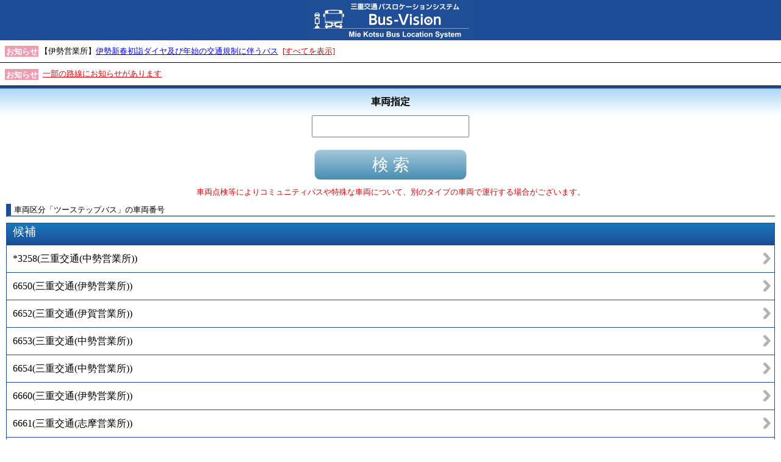

--- FILE ---
content_type: text/html;charset=UTF-8
request_url: https://bus-vision.jp/sanco/view/searchVehicle.html;jsessionid=2479D4834A5CB146586E8CA9C2E8F96E.jvm2?amp&vehicleCategoryCd=6&lang=0
body_size: 19490
content:
<!DOCTYPE html>
<html xmlns="http://www.w3.org/1999/xhtml" xml:lang="ja" lang="ja" xmlns:te="http://www.seasar.org/teeda/extension">
<head>

<!-- Global site tag (gtag.js) - Google Analytics --><script async src="https://www.googletagmanager.com/gtag/js?id=UA-116849181-1"></script><script>window.dataLayer = window.dataLayer || [];function gtag(){dataLayer.push(arguments);}gtag('js', new Date());gtag('config', 'UA-116849181-1');</script>
<meta charset="utf-8" />
<meta http-equiv="content-script-type" content="text/javascript" />
<meta name="viewport" content="width=device-width, initial-scale=1.0, minimum-scale=1.0, maximum-scale=3.0, user-scalable=yes" />
<link rel="stylesheet" href="/sanco/view/css/sp/SpCommon.css" type="text/css" baseViewId="/view/searchVehicle.html" />
<link rel="stylesheet" href="/sanco/view/css/sp/sancoBlue2/base.css" type="text/css" baseViewId="/view/searchVehicle.html" id="baseCssInclude" />
<link rel="stylesheet" href="/sanco/view/css/sp/sancoBlue2/SearchVehicle.css" type="text/css" baseViewId="/view/searchVehicle.html" id="partCssInclude" />
<script type="text/javascript" language="JavaScript" src="/sanco/view/js/common/SpLoad.js" baseViewId="/view/searchVehicle.html"></script>
<script type="text/javascript" language="JavaScript" src="/sanco/view/js/sp/HeaderLink.js" baseViewId="/view/searchVehicle.html"></script>
<title id="siteTitleSp">Bus-Vision</title>
</head>

<body>
<form id="form" name="form" method="post" enctype="application/x-www-form-urlencoded" action="/sanco/view/searchVehicle.html;jsessionid=EE6F95F7C0825195B625FC0340930A29.jvm2">
<article id="container">
  <header id="gHeader"></header>

  <section id="conts">

    <!-- start お知らせ表示 -->
    <div id="isExistsMsg" class="noticeArea">
      <ul id="contentItems" class="noticeFrase">
      	<div class="notice">
        	<span class="noticeIcon">お知らせ</span>
        	<span id="content" class="noticeFrase">【伊勢営業所】[[a href=[[quot]]https://www.sanco.co.jp/shuttle_251218/[[quot]]]]伊勢新春初詣ダイヤ及び年始の交通規制に伴うバス[[/a]]</span>
        	<span id="isShowAllMsgLink" class="noticeLink"><a id="messageLink" class="messageAll" href="message.html?lang=0">[すべてを表示]</a></span>
      	</div>
      </ul>
      <ul id="isShowLrsMsgLink" class="noticeFrase">
      	<div class="notice">
      		<span class="noticeIcon">お知らせ</span>
        	<span class="noticeLink"><a id="lrsmessageLink" class="messageAll" href="message.html?isLrs=true&lang=0">一部の路線にお知らせがあります</a></span>
      	</div>
      </ul>
    </div>
    <!-- end お知らせ表示 -->

    <!-- start 機能のタイトル -->
    <h2 class="pageTitle">車両指定</h2>
    <!-- end 機能のタイトル -->

    <p class="clearFix"></p>

    <div class="content">

      <!-- start メッセージ -->
      <div id="errorMsg" class="errorMsg"></div>
      <!-- end メッセージ -->

      <!-- start 時刻表検索 -->
      <div class="inputArea">
        <input type="text" id="inputVehicleNum" name="form:inputVehicleNum" value="" class="vehicle" maxlength="20" />
      </div>

      <span omittag="true" refresh="true"><input type="submit" id="doSearch" name="form:doSearch" value="検 索" class="searchButton" /></span>
      <!-- end 時刻表検索 -->

      <div><span id="searchVehicleMessageStr" class="annotation">車両点検等によりコミュニティバスや特殊な車両について、別のタイプの車両で運行する場合がございます。</span></div>

      <!--車両番号で検索した場合のタイトル-->
      

      <!-- 車両種別を選択した場合のタイトル -->
      <div id="isExistsVehicleByType-title">
        <h3 class="subTitle"><span omittag="true" id=""><span id="vehicleTypeLblStr">車両区分</span>「<span id="specifiedVehicleTypeNm">ツーステップバス</span>」<span id="vehicleNumLblStr">の車両番号</span></span></h3>
      </div>

      <!-- start 候補 -->
      

      
      <div id="isExistsVehicleByType-list" class="searchHeader">候補</div>
      <div class="searchDataList">
	    
    	  <a id="goNext" href="vehicleState.html;jsessionid=EE6F95F7C0825195B625FC0340930A29.jvm2?vehicleCorpCd=2&amp;vehicleCd=272&amp;lang=0"><div class="searchData"><span id="vehicleNum">*3258</span>(<span id="corpNm">三重交通(中勢営業所)</span>)</div></a>
        
    	  <a id="goNext" href="vehicleState.html;jsessionid=EE6F95F7C0825195B625FC0340930A29.jvm2?vehicleCorpCd=6&amp;vehicleCd=74&amp;lang=0"><div class="searchData"><span id="vehicleNum">6650</span>(<span id="corpNm">三重交通(伊勢営業所)</span>)</div></a>
        
    	  <a id="goNext" href="vehicleState.html;jsessionid=EE6F95F7C0825195B625FC0340930A29.jvm2?vehicleCorpCd=4&amp;vehicleCd=16&amp;lang=0"><div class="searchData"><span id="vehicleNum">6652</span>(<span id="corpNm">三重交通(伊賀営業所)</span>)</div></a>
        
    	  <a id="goNext" href="vehicleState.html;jsessionid=EE6F95F7C0825195B625FC0340930A29.jvm2?vehicleCorpCd=2&amp;vehicleCd=201&amp;lang=0"><div class="searchData"><span id="vehicleNum">6653</span>(<span id="corpNm">三重交通(中勢営業所)</span>)</div></a>
        
    	  <a id="goNext" href="vehicleState.html;jsessionid=EE6F95F7C0825195B625FC0340930A29.jvm2?vehicleCorpCd=2&amp;vehicleCd=277&amp;lang=0"><div class="searchData"><span id="vehicleNum">6654</span>(<span id="corpNm">三重交通(中勢営業所)</span>)</div></a>
        
    	  <a id="goNext" href="vehicleState.html;jsessionid=EE6F95F7C0825195B625FC0340930A29.jvm2?vehicleCorpCd=6&amp;vehicleCd=64&amp;lang=0"><div class="searchData"><span id="vehicleNum">6660</span>(<span id="corpNm">三重交通(伊勢営業所)</span>)</div></a>
        
    	  <a id="goNext" href="vehicleState.html;jsessionid=EE6F95F7C0825195B625FC0340930A29.jvm2?vehicleCorpCd=7&amp;vehicleCd=57&amp;lang=0"><div class="searchData"><span id="vehicleNum">6661</span>(<span id="corpNm">三重交通(志摩営業所)</span>)</div></a>
        
    	  <a id="goNext" href="vehicleState.html;jsessionid=EE6F95F7C0825195B625FC0340930A29.jvm2?vehicleCorpCd=7&amp;vehicleCd=55&amp;lang=0"><div class="searchData"><span id="vehicleNum">6663</span>(<span id="corpNm">三重交通(志摩営業所)</span>)</div></a>
        
    	  <a id="goNext" href="vehicleState.html;jsessionid=EE6F95F7C0825195B625FC0340930A29.jvm2?vehicleCorpCd=2&amp;vehicleCd=271&amp;lang=0"><div class="searchData"><span id="vehicleNum">3255</span>(<span id="corpNm">三重交通(中勢営業所)</span>)</div></a>
        
      </div>
      
      <div id="isExistsVehicleByType-annotation" class="searchAnnotation">*：運行中</div>

      
      <!-- end 候補 -->

      <!-- start 車両種別候補 -->

      <div id="isExistsVehicletype-title">
        <h3 class="subTitle"><span id="vehicleTypeListLblStr">車両区分「ツーステップバス」の車両種別</span></h3>
      </div>

      <div id="isExistsVehicletype-list" class="searchHeader">候補</div>
      <div class="searchDataList">
      	
        	<a id="goNext" href="searchVehicle.html;jsessionid=EE6F95F7C0825195B625FC0340930A29.jvm2?vehicleTypeCd=114&amp;lang=0&amp;vehicleCategoryCd=6"><div class="searchData"><span id="vehicleTypeNm">小型リエッセ</span></div></a>
      	
        	<a id="goNext" href="searchVehicle.html;jsessionid=EE6F95F7C0825195B625FC0340930A29.jvm2?vehicleTypeCd=127&amp;lang=0&amp;vehicleCategoryCd=6"><div class="searchData"><span id="vehicleTypeNm">いすゞ_ツーステップ</span></div></a>
      	
      </div>

      <!-- end 車両種別候補 -->

      <!-- start 車両区分候補 -->
      <div id="isExistsVehicleCategory-title">
        <h3 class="subTitle"><span id="vehicleCategoryListLblStr">車両区分</span></h3>
      </div>

      <div id="isExistsVehicleCategory-list" class="searchHeader">候補</div>
      <div class="searchDataList">
      	
        	<a id="goNext" href="searchVehicle.html;jsessionid=EE6F95F7C0825195B625FC0340930A29.jvm2?amp&amp;vehicleCategoryCd=1&amp;lang=0"><div class="searchData"><span id="vehicleCategoryNm">ノンステップバス</span></div></a>
      	
        	<a id="goNext" href="searchVehicle.html;jsessionid=EE6F95F7C0825195B625FC0340930A29.jvm2?amp&amp;vehicleCategoryCd=2&amp;lang=0"><div class="searchData"><span id="vehicleCategoryNm">ワンステップバス</span></div></a>
      	
        	<a id="goNext" href="searchVehicle.html;jsessionid=EE6F95F7C0825195B625FC0340930A29.jvm2?amp&amp;vehicleCategoryCd=6&amp;lang=0"><div class="searchData"><span id="vehicleCategoryNm">ツーステップバス</span></div></a>
      	
        	<a id="goNext" href="searchVehicle.html;jsessionid=EE6F95F7C0825195B625FC0340930A29.jvm2?amp&amp;vehicleCategoryCd=8&amp;lang=0"><div class="searchData"><span id="vehicleCategoryNm">高速バス</span></div></a>
      	
        	<a id="goNext" href="searchVehicle.html;jsessionid=EE6F95F7C0825195B625FC0340930A29.jvm2?amp&amp;vehicleCategoryCd=4&amp;lang=0"><div class="searchData"><span id="vehicleCategoryNm">アンパンマンバス（ワンステップバス）</span></div></a>
      	
        	<a id="goNext" href="searchVehicle.html;jsessionid=EE6F95F7C0825195B625FC0340930A29.jvm2?amp&amp;vehicleCategoryCd=5&amp;lang=0"><div class="searchData"><span id="vehicleCategoryNm">復刻バス（ノンステップバス）</span></div></a>
      	
        	<a id="goNext" href="searchVehicle.html;jsessionid=EE6F95F7C0825195B625FC0340930A29.jvm2?amp&amp;vehicleCategoryCd=15&amp;lang=0"><div class="searchData"><span id="vehicleCategoryNm">連節バス（ノンステップバス）</span></div></a>
      	
        	<a id="goNext" href="searchVehicle.html;jsessionid=EE6F95F7C0825195B625FC0340930A29.jvm2?amp&amp;vehicleCategoryCd=13&amp;lang=0"><div class="searchData"><span id="vehicleCategoryNm">電気バス（ノンステップバス）</span></div></a>
      	
        	<a id="goNext" href="searchVehicle.html;jsessionid=EE6F95F7C0825195B625FC0340930A29.jvm2?amp&amp;vehicleCategoryCd=11&amp;lang=0"><div class="searchData"><span id="vehicleCategoryNm">CANばす（ノンステップバス）</span></div></a>
      	
        	<a id="goNext" href="searchVehicle.html;jsessionid=EE6F95F7C0825195B625FC0340930A29.jvm2?amp&amp;vehicleCategoryCd=12&amp;lang=0"><div class="searchData"><span id="vehicleCategoryNm">神都バス（ワンステップバス）</span></div></a>
      	
        	<a id="goNext" href="searchVehicle.html;jsessionid=EE6F95F7C0825195B625FC0340930A29.jvm2?amp&amp;vehicleCategoryCd=7&amp;lang=0"><div class="searchData"><span id="vehicleCategoryNm">リフトバス</span></div></a>
      	
        	<a id="goNext" href="searchVehicle.html;jsessionid=EE6F95F7C0825195B625FC0340930A29.jvm2?amp&amp;vehicleCategoryCd=14&amp;lang=0"><div class="searchData"><span id="vehicleCategoryNm">菰野町かもしか号</span></div></a>
      	
        	<a id="goNext" href="searchVehicle.html;jsessionid=EE6F95F7C0825195B625FC0340930A29.jvm2?amp&amp;vehicleCategoryCd=9&amp;lang=0"><div class="searchData"><span id="vehicleCategoryNm">松阪市鈴の音バス</span></div></a>
      	
        	<a id="goNext" href="searchVehicle.html;jsessionid=EE6F95F7C0825195B625FC0340930A29.jvm2?amp&amp;vehicleCategoryCd=10&amp;lang=0"><div class="searchData"><span id="vehicleCategoryNm">伊勢市おかげバス</span></div></a>
      	
        	<a id="goNext" href="searchVehicle.html;jsessionid=EE6F95F7C0825195B625FC0340930A29.jvm2?amp&amp;vehicleCategoryCd=16&amp;lang=0"><div class="searchData"><span id="vehicleCategoryNm">八風バス</span></div></a>
      	
        	<a id="goNext" href="searchVehicle.html;jsessionid=EE6F95F7C0825195B625FC0340930A29.jvm2?amp&amp;vehicleCategoryCd=17&amp;lang=0"><div class="searchData"><span id="vehicleCategoryNm">いこかバス</span></div></a>
      	
        	<a id="goNext" href="searchVehicle.html;jsessionid=EE6F95F7C0825195B625FC0340930A29.jvm2?amp&amp;vehicleCategoryCd=18&amp;lang=0"><div class="searchData"><span id="vehicleCategoryNm">鈴鹿市C-BUS</span></div></a>
      	
      </div>
      <!-- end 車両区分候補 -->

    </div>

    <!-- start メニュー一覧 -->
    <div class="menuList"><p class="searchTitle">メニュー</p></div>

    <div class="content">
      <div id="isSiteConf2" class="menu">
        <a id="decideSelectStop" href="searchStop.html?stopCdFrom=-1&stopCdTo=-1&searchHour=&searchMinute=&searchAD=0&searchVehicleTypeCd=&searchCorpCd=&lang=0"><div class="menuButton searchStopButton"></div></a>
        <div>乗降指定</div>
      </div>
      
      <div id="isSiteConf4" class="menu">
        <a id="decideBus" href="searchVehicle.html?inputVehicleNum=&searchVehicleNum=&lang=0"><div class="menuButton searchVehicleButton"></div></a>
        <div>車両指定</div>
      </div>
      
      
      
      <div id="isAppend1" class="menu">
        <a id="nearStop" href="searchNearStop.html?stopCdFrom=-1&stopCdTo=-1&lang=0"><div class="menuButton searchNearStopMapButton"></div></a>
        <div>近傍停留所</div>
      </div>
      
        <div id="isAppend6" class="menu">
          <a id="nearStopPole" href="searchNearStopPole.html?stopCdFrom=-1&stopCdTo=-1&lang=0"><div class="menuButton searchNearStopPoleMapButton"></div></a>
          <div>指定停留所</div>
        </div>
      
      <div id="isAppend3" class="menu">
        <a id="mailDeli" href="mailDeli.html?lang=0"><div class="menuButton mailDeliButton"></div></a>
        <div>メール配信</div>
      </div>
      <div id="isSiteConf5" class="menu">
        <a id="approachMap" target="_blank" href="approachMap.html?lang=0"><div class="menuButton lineMapButton"></div></a>
        <div>路線図</div>
      </div>
      <!-- <div class="menu" id="isSiteConfNgk">
        <a href="approachMap.html" id="" target="_blank"><div class="menuButton lineMapButton"></div></a>
        <div><span id="lineMapLblStr" te:omittag="true">路線図</span></div>
      </div> -->
      <div id="isDelayCertificate" class="menu">
        <a id="delayCertificate" href="searchDelayCertificate.html?stopCdFrom=-1&stopCdTo=-1&searchCorpCd=-1&searchDate=-1&searchHour=-1&searchMinute=-1&rapid=false&lang=0"><div class="menuButton delayCertificateButton"></div></a>
        <div>遅延証明書</div>
      </div>
    </div>
    <!-- end メニュー一覧 -->

    <p class="clearFix"></p>

  </section>

  <footer id="gFooter">

    <div class="contactUs"><div class="contactUs-announce"><span>■近傍停留所（近くの停留所を地図で表示）ご利用時は、<br />　お持ちの端末のＧＰＳ機能をＯＮにしてください。<br />■メール配信をご利用される場合は、お持ちの端末で、<br />　＠bus-vision.jpを受信できる設定にしてください。<br />■バスの運行に関するお問合せは下記までお願いします。<br />　桑名エリア　　　　　：桑名営業所　　0594-22-0595<br />　　　　　　　　　　　：八風バス　　　0594-22-6321<br />　四日市エリア　　　　：四日市営業所　059-323-0808<br />　津・鈴鹿・亀山エリア：中勢営業所　　059-233-3501<br />　伊賀・名張エリア　　：伊賀営業所　　0595-66-3715<br />　松阪・多気エリア　　：松阪営業所　　0598-51-5240<br />　伊勢エリア　　　　　：伊勢営業所　　0596-25-7131<br />　志摩エリア　　　　　：志摩営業所　　0599-55-0215<br />　南紀エリア　　　　　：南紀営業所　　0597-85-2196</span></div><br /><div class="contactUs-timetable"><a onclick="window.open(this.href); return false;" href="http://www.sanco.co.jp/shuttle/post-18.php">当バスロケーションシステムについて（サービス提供路線等）</a><br /><a onclick="window.open(this.href); return false;" href="http://www.sanco.co.jp/krs/search_start.php">路線バス時刻運賃検索</a><a onclick="window.open(this.href); return false;" href="http://www.sanco.co.jp/shuttle/shuttle01/">路線バスのご利用案内</a></div>  <a id="helpLink" class="help" href="help.html?lang=0">操作方法等</a>  <a id="termsLink" class="terms" href="terms.html?lang=0">免責事項等</a></div>
    <div class="multiLangSelect"><span id="isSiteConf1"><select id="langItems" name="form:langItems" size="1"><option value="">Please select</option><option value="0" selected="selected">Japanese</option><option value="1">English</option><option value="2">한글</option><option value="3">简体中文</option><option value="4">繁体中文</option></select><input type="submit" id="doLangChange" name="form:doLangChange" /></span></div>
    <div id="footerCopyright">Copyright(c) 2020-, Ryobi Systems Co.,Ltd. All Rights Reserved.</div>

  </footer>
  
  
</article>
<input type="hidden" id="searchVehicleNum" name="form:searchVehicleNum" value="" />
<input type="hidden" id="pageNo" name="form:pageNo" value="1" />
<input type="hidden" name="form/view/searchVehicle.html" value="form" /></form>

<!-- ポップアップお知らせ用 -->
<input type="hidden" id="customerCd" name="customerCd" value="9" />
<input type="hidden" id="lang" name="lang" value="0" />
<input type="hidden" id="msgPopupTitle" name="msgPopupTitle" value="お知らせ一覧" />
<input type="hidden" id="msgPopupSubtitle" name="msgPopupSubtitle" value="&ltお知らせ%%NUM%%&gt" />
<!-- 車両区分 -->
<input type="hidden" id="vehicleCategoryCd" name="vehicleCategoryCd" value="6" />


<script language="JavaScript" type="text/javascript">
<!--
var forms = ['form'];
for (var i = 0, len = forms.length; i < len; ++i) {
  var span = document.createElement('span');
  span.style.display = 'none';
  span.style.position = 'absolute';
  var form = document.getElementById(forms[i]);
  form.appendChild(span);
  span.innerHTML = "<input type='hidden' name='te-conditions' value='[base64]' />";
}

//-->
</script></body>
</html>

--- FILE ---
content_type: text/css
request_url: https://bus-vision.jp/sanco/view/css/sp/sancoBlue2/base.css
body_size: 21456
content:
@charset "utf-8";
/*------------------------------------------------------------
    ヘッダー
------------------------------------------------------------*/
#gHeader
{
  background: url(images/header_bg.png) center no-repeat #1c4d96;
/*  border-bottom: 3px solid #8DCCE4;*/
  text-align: center;
  vertical-align: middle;
  height: 66px;
}

#headerTitle
{
	height: 162px;
}
/*
.busvisionLogo
{
  width:150px;
  position:relative;
  top:7px;
}
*/
/*------------------------------------------------------------
    コンテンツ
------------------------------------------------------------*/
#conts
{
}

/*------------------------------------------------------------
    タイトル
------------------------------------------------------------*/
/* ページのタイトル */
#conts h2.pageTitle
{
  background: -webkit-linear-gradient(
    90deg,
    #FFFFFF 0%,
    #ADD6F5 100%
  );
  background: -moz-linear-gradient(
    90deg,
    #FFFFFF 0%,
    #ADD6F5 100%
  );
  background: -ms-linear-gradient(
    90deg,
    #FFFFFF 0%,
    #ADD6F5 100%
  );
  background: -o-linear-gradient(
    90deg,
    #FFFFFF 0%,
    #ADD6F5 100%
  );
  background: -webkit-gradient(
    linear,
    left top,
    left bottom,
    from(#ADD6F5),
    to(#FFFFFF)
  );
  border-top: 4px solid #1c4d96;
  font-size: 12pt;
  padding: 10px 0 10px 0;
  text-align: center;
  width: 100%;
}

/* サブタイトル */
#conts h3.subTitle
{
  border-bottom: 2px outset #ADD6F5;
  border-left: 8px outset #1c4d96;
  font-weight: normal;
  margin: 10px 0 10px 0;
  padding-left: 5px;
  text-align: left;
}

/*------------------------------------------------------------
    お知らせ
------------------------------------------------------------*/
/* お知らせ領域 */
#conts div.noticeArea
{
  min-height:10px;
}

/* お知らせ */
#conts div.notice
{
  padding: 8px 0 8px 8px;
  text-align: left;
  border-bottom: solid 1px;
}

/* お知らせアイコン */
#conts div.notice span.noticeIcon
{
  background-color: #EF9DAE;
  color: #FFFFFF;
  font-size: 10pt;
  font-weight: bold;
  padding: 2px 1px 1px 2px;
  vertical-align: middle;
}

#conts div.notice span.noticeFrase
{
}

#conts div.notice span.noticeLink a
{
  color: #d90404;
  padding-left: 4px;
}

/*------------------------------------------------------------
    内容
------------------------------------------------------------*/
#conts div.content
{
  padding: 0 10px 0 10px;
}

/*------------------------------------------------------------
    エラーメッセージ
------------------------------------------------------------*/
#conts div.errorMsg
{
  color: #d90404;
  font-size: 12pt;
  text-align: center;
}

/*------------------------------------------------------------
    路線のお知らせ
------------------------------------------------------------*/
#conts div.lineMessage
{
  min-height: 30px;
  text-align: right;
  padding: 0px 0px 5px 0px;
}

#conts div.lineMessage .lineMessageArea
{
  display: inline-block;
  text-align: left;
  background-color: #F2F2F2;
  border: 1px solid #D9D9D9;
  border-radius: 7px;
  padding: 12px 10px 12px 10px;
}

#conts div.lineMessage a
{
  background: url(images/lineMessage.png) left top no-repeat;
  color: #000000;
  font-size: 10pt;
  padding: 12px 0px 12px 40px;
  text-decoration: none;
}

#conts div.lineMessage .lrsMore
{
  color: #00008b;
  text-decoration: underline;
}

/*------------------------------------------------------------
    更新情報
------------------------------------------------------------*/
#conts div.updateDate
{
  text-align: right;
}

#conts input.updateButton
{
  background: -webkit-linear-gradient(
    90deg,
    #488EB2 0%,
    #A3C7DA 100%
  );
  background: -moz-linear-gradient(
    90deg,
    #488EB2 0%,
    #A3C7DA 100%
  );
  background: -ms-linear-gradient(
    90deg,
    #488EB2 0%,
    #A3C7DA 100%
  );
  background: -o-linear-gradient(
    90deg,
    #488EB2 0%,
    #A3C7DA 100%
  );
  background: -webkit-gradient(
    linear,
    left top,
    left bottom,
    from(#A3C7DA),
    to(#488EB2)
  );
  border: 1px solid #DADADA;
  border-radius: 10px;
  color: #FFFFFF;
  font-size: 20pt;
  height: 50px;
  margin: 0 0 10px 0;
  width: 100%;
}

/*------------------------------------------------------------
    検索ボタン
------------------------------------------------------------*/
#conts input.searchButton
{
  background: -webkit-linear-gradient(
    90deg,
    #488EB2 0%,
    #A3C7DA 100%
  );
  background: -moz-linear-gradient(
    90deg,
    #488EB2 0%,
    #A3C7DA 100%
  );
  background: -ms-linear-gradient(
    90deg,
    #488EB2 0%,
    #A3C7DA 100%
  );
  background: -o-linear-gradient(
    90deg,
    #488EB2 0%,
    #A3C7DA 100%
  );
  background: -webkit-gradient(
    linear,
    left top,
    left bottom,
    from(#A3C7DA),
    to(#488EB2)
  );
  border: 1px solid #DADADA;
  border-radius: 10px;
  color: #FFFFFF;
  font-size: 20pt;
  height: 50px;
  margin: 10px 0 10px 0;
  width: 250px;
}

/*------------------------------------------------------------
    結果画面
------------------------------------------------------------*/
/* 結果画面のタイトル */
#conts div.resultTitle
{
  background-color: #E4F2FC;
  border: 2px solid #1c4d96;
  border-radius: 10px;
  font-size: 18pt;
  margin-bottom: 10px;
  padding: 15px;
}
/* 結果画面のタイトル文字列 */
#conts div.resultTitle span
{
  font-size: 18pt;
}

/* 結果画面のタイトル（右矢印イメージつき） */
#conts span.resultTitleTerminal a
{
  color: #000000;
  text-decoration: none;
}
#conts div.resultTitleNext
{
  background: #E4F2FC url(./images/resultTitle_right.png) right center no-repeat;
  border: 2px solid #1c4d96;
  border-radius: 10px;
  font-size: 18pt;
  margin-bottom: 10px;
  padding: 15px;
}
/* 結果画面のタイトル文字列（右矢印イメージつき） */
#conts div.resultTitleNext span
{
  font-size: 18pt;
}

/* 結果タイトル帯に記載する詳細条件 */
#conts div.resultTitleDetail
{
  font-size: 12pt;
}

/* 結果画面のヘッダ */
#conts div.resultHeader
{
  background: -webkit-linear-gradient(
    90deg,
    #1c4d96 0%,
    #1977BD 100%
  );
  background: -moz-linear-gradient(
    90deg,
    #1c4d96 0%,
    #1977BD 100%
  );
  background: -ms-linear-gradient(
    90deg,
    #1c4d96 0%,
    #1977BD 100%
  );
  background: -o-linear-gradient(
    90deg,
    #1c4d96 0%,
    #1977BD 100%
  );
  background: -webkit-gradient(
    linear,
    left top,
    left bottom,
    from(#1977BD),
    to(#1c4d96)
  );
  border: 1px solid #1c4d96;
  color: #FFFFFF;
  font-size: 16pt;
  font-weight: bold;
  min-height: 35px;
  vertical-align: middle;
}

#conts div.resultHeader span
{
  font-size: 16pt;
}

/* 結果画面のサブタイトル */
#conts div.resultSubTitle
{
  background-color: #e6e6e6;
  border: 2px solid #646464;
  border-radius: 10px;
  font-size: 18pt;
  margin-bottom: 10px;
  padding: 15px;
}

#conts div.resultSubTitle span
{
  font-size: 18pt;
}

#conts div.resultSubTitle span.explanation
{
  font-size: 12pt;
}

#conts div.resultSubTitle a
{
  font-size: 18pt;
  text-align: left;
}

/*------------------------------------------------------------
    開閉イメージ
------------------------------------------------------------*/
#conts div.open
{
  background: url(images/open.png) right center no-repeat;
}

#conts div.close
{
  background: url(images/close.png) right center no-repeat;
}

/*------------------------------------------------------------
    その他メニュー
------------------------------------------------------------*/
/* その他メニューの帯 */
#conts div.menuList
{
  background: -webkit-linear-gradient(
    90deg,
    #FFFFFF 0%,
    #ADD6F5 100%
  );
  background: -moz-linear-gradient(
    90deg,
    #FFFFFF 0%,
    #ADD6F5 100%
  );
  background: -ms-linear-gradient(
    90deg,
    #FFFFFF 0%,
    #ADD6F5 100%
  );
  background: -o-linear-gradient(
    90deg,
    #FFFFFF 0%,
    #ADD6F5 100%
  );
  background: -webkit-gradient(
    linear,
    left top,
    left bottom,
    from(#ADD6F5),
    to(#FFFFFF)
  );
  border-top: 4px solid #1c4d96;
  margin-top: 20px;
  padding: 10px 0 10px 10px;
  text-align: left;
}

/* 検索アイコンイメージ */
#conts p.searchTitle
{
  background: url(images/search.png) left top no-repeat;
  font-size: 12pt;
  height: 100%;
  padding-left: 30px;
}

/*------------------------------------------------------------
    その他メニューのメニューボタン
------------------------------------------------------------*/
#conts div.menu
{
  float: left;
  padding: 10px 5px 10px 0;
  border: none;
}

#conts div.menuButton
{
  border: 1px solid #8DCCE4;
  border-radius: 8px;
  height: 65px;
  margin-bottom: 5px;
  width: 65px;
}

#conts div.searchStopButton
{
  background: url(images/searchStop.png) left top no-repeat,
    -webkit-linear-gradient(
    90deg,
    #8DCCE4 0%,
    #CDE8F3 100%
  );
  background: url(images/searchStop.png) left top no-repeat,
    -moz-linear-gradient(
    90deg,
    #8DCCE4 0%,
    #CDE8F3 100%
  );
  background: url(images/searchStop.png) left top no-repeat,
    -ms-linear-gradient(
    90deg,
    #8DCCE4 0%,
    #CDE8F3 100%
  );
  background: url(images/searchStop.png) left top no-repeat,
    -o-linear-gradient(
    90deg,
    #8DCCE4 0%,
    #CDE8F3 100%
  );
  background: url(images/searchStop.png) left top no-repeat,
    -webkit-gradient(
    linear,
    left top,
    left bottom,
    from(#CDE8F3),
    to(#8DCCE4)
  );
}

#conts div.searchDistrictButton
{
  background: url(images/searchDistrict.png) left top no-repeat,
    -webkit-linear-gradient(
    90deg,
    #8DCCE4 0%,
    #CDE8F3 100%
  );
  background: url(images/searchDistrict.png) left top no-repeat,
    -moz-linear-gradient(
    90deg,
    #8DCCE4 0%,
    #CDE8F3 100%
  );
  background: url(images/searchDistrict.png) left top no-repeat,
    -ms-linear-gradient(
    90deg,
    #8DCCE4 0%,
    #CDE8F3 100%
  );
  background: url(images/searchDistrict.png) left top no-repeat,
    -o-linear-gradient(
    90deg,
    #8DCCE4 0%,
    #CDE8F3 100%
  );
  background: url(images/searchDistrict.png) left top no-repeat,
    -webkit-gradient(
    linear,
    left top,
    left bottom,
    from(#CDE8F3),
    to(#8DCCE4)
  );
}

#conts div.searchVehicleButton
{
  background: url(images/searchVehicle.png) left top no-repeat,
    -webkit-linear-gradient(
    90deg,
    #8DCCE4 0%,
    #CDE8F3 100%
  );
  background: url(images/searchVehicle.png) left top no-repeat,
    -moz-linear-gradient(
    90deg,
    #8DCCE4 0%,
    #CDE8F3 100%
  );
  background: url(images/searchVehicle.png) left top no-repeat,
    -ms-linear-gradient(
    90deg,
    #8DCCE4 0%,
    #CDE8F3 100%
  );
  background: url(images/searchVehicle.png) left top no-repeat,
    -o-linear-gradient(
    90deg,
    #8DCCE4 0%,
    #CDE8F3 100%
  );
  background: url(images/searchVehicle.png) left top no-repeat,
    -webkit-gradient(
    linear,
    left top,
    left bottom,
    from(#CDE8F3),
    to(#8DCCE4)
  );
}

#conts div.searchTimetableButton
{
  background: url(images/searchTimetable.png) left top no-repeat,
    -webkit-linear-gradient(
    90deg,
    #8DCCE4 0%,
    #CDE8F3 100%
  );
  background: url(images/searchTimetable.png) left top no-repeat,
    -moz-linear-gradient(
    90deg,
    #8DCCE4 0%,
    #CDE8F3 100%
  );
  background: url(images/searchTimetable.png) left top no-repeat,
    -ms-linear-gradient(
    90deg,
    #8DCCE4 0%,
    #CDE8F3 100%
  );
  background: url(images/searchTimetable.png) left top no-repeat,
    -o-linear-gradient(
    90deg,
    #8DCCE4 0%,
    #CDE8F3 100%
  );
  background: url(images/searchTimetable.png) left top no-repeat,
    -webkit-gradient(
    linear,
    left top,
    left bottom,
    from(#CDE8F3),
    to(#8DCCE4)
  );
}

/* 地図検索メニューボタン */
#conts div.searchNearStopMapButton
{
  background: url(images/searchNearStopMap.png) center no-repeat,
    -webkit-linear-gradient(
    90deg,
    #8DCCE4 0%,
    #CDE8F3 100%
  );
  background: url(images/searchNearStopMap.png) center no-repeat,
    -moz-linear-gradient(
    90deg,
    #8DCCE4 0%,
    #CDE8F3 100%
  );
  background: url(images/searchNearStopMap.png) center no-repeat,
    -ms-linear-gradient(
    90deg,
    #8DCCE4 0%,
    #CDE8F3 100%
  );
  background: url(images/searchNearStopMap.png) center no-repeat,
    -o-linear-gradient(
    90deg,
    #8DCCE4 0%,
    #CDE8F3 100%
  );
  background: url(images/searchNearStopMap.png) center no-repeat,
    -webkit-gradient(
    linear,
    /* left top,
    left bottom, */
    from(#CDE8F3),
    to(#8DCCE4)
  );
  background-size: 50px, 65px;
}

/* 指定停留所案内地図メニューボタン */
#conts div.searchNearStopPoleMapButton
{
  background: url(images/specifyStopMap.png) center no-repeat,
    -webkit-linear-gradient(
    90deg,
    #8DCCE4 0%,
    #CDE8F3 100%
  );
  background: url(images/specifyStopMap.png) center no-repeat,
    -moz-linear-gradient(
    90deg,
    #8DCCE4 0%,
    #CDE8F3 100%
  );
  background: url(images/specifyStopMap.png) center no-repeat,
    -ms-linear-gradient(
    90deg,
    #8DCCE4 0%,
    #CDE8F3 100%
  );
  background: url(images/specifyStopMap.png) center no-repeat,
    -o-linear-gradient(
    90deg,
    #8DCCE4 0%,
    #CDE8F3 100%
  );
  background: url(images/specifyStopMap.png) center no-repeat,
    -webkit-gradient(
    linear,
    /* left top,
    left bottom, */
    from(#CDE8F3),
    to(#8DCCE4)
  );
  background-size: 50px, 65px;
}

#conts div.mailDeliButton
{
  background: url(images/mailDeli.png) left top no-repeat,
    -webkit-linear-gradient(
    90deg,
    #8DCCE4 0%,
    #CDE8F3 100%
  );
  background: url(images/mailDeli.png) left top no-repeat,
    -moz-linear-gradient(
    90deg,
    #8DCCE4 0%,
    #CDE8F3 100%
  );
  background: url(images/mailDeli.png) left top no-repeat,
    -ms-linear-gradient(
    90deg,
    #8DCCE4 0%,
    #CDE8F3 100%
  );
  background: url(images/mailDeli.png) left top no-repeat,
    -o-linear-gradient(
    90deg,
    #8DCCE4 0%,
    #CDE8F3 100%
  );
  background: url(images/mailDeli.png) left top no-repeat,
    -webkit-gradient(
    linear,
    left top,
    left bottom,
    from(#CDE8F3),
    to(#8DCCE4)
  );
}

/* 路線図メニューボタン */
#conts div.lineMapButton
{
  background: url(images/lineMap.png) center no-repeat,
    -webkit-linear-gradient(
    90deg,
    #8DCCE4 0%,
    #CDE8F3 100%
  );
  background: url(images/lineMap.png) center no-repeat,
    -moz-linear-gradient(
    90deg,
    #8DCCE4 0%,
    #CDE8F3 100%
  );
  background: url(images/lineMap.png) center no-repeat,
    -ms-linear-gradient(
    90deg,
    #8DCCE4 0%,
    #CDE8F3 100%
  );
  background: url(images/lineMap.png) center no-repeat,
    -o-linear-gradient(
    90deg,
    #8DCCE4 0%,
    #CDE8F3 100%
  );
  background: url(images/lineMap.png) center no-repeat,
    -webkit-gradient(
    linear,
    /* left top,
    left bottom, */
    from(#CDE8F3),
    to(#8DCCE4)
  );
  background-size: 50px, 65px;
}

/* 路線指定時刻表メニューボタン */
#conts div.searchDiagramButton
{
  background: url(images/searchDiagram.png) center no-repeat,
    -webkit-linear-gradient(
    90deg,
    #8DCCE4 0%,
    #CDE8F3 100%
  );
  background: url(images/searchDiagram.png) center no-repeat,
    -moz-linear-gradient(
    90deg,
    #8DCCE4 0%,
    #CDE8F3 100%
  );
  background: url(images/searchDiagram.png) center no-repeat,
    -ms-linear-gradient(
    90deg,
    #8DCCE4 0%,
    #CDE8F3 100%
  );
  background: url(images/searchDiagram.png) center no-repeat,
    -o-linear-gradient(
    90deg,
    #8DCCE4 0%,
    #CDE8F3 100%
  );
  background: url(images/searchDiagram.png) center no-repeat,
    -webkit-gradient(
    linear,
    /* left top,
    left bottom, */
    from(#CDE8F3),
    to(#8DCCE4)
  );
  background-size: 50px, 65px;
}

/* 遅延証明書メニューボタン */
#conts div.delayCertificateButton
{
  background: url(images/delayCertificate.png) left top no-repeat,
    -webkit-linear-gradient(
    90deg,
    #8DCCE4 0%,
    #CDE8F3 100%
  );
  background: url(images/delayCertificate.png) left top no-repeat,
    -moz-linear-gradient(
    90deg,
    #8DCCE4 0%,
    #CDE8F3 100%
  );
  background: url(images/delayCertificate.png) left top no-repeat,
    -ms-linear-gradient(
    90deg,
    #8DCCE4 0%,
    #CDE8F3 100%
  );
  background: url(images/delayCertificate.png) left top no-repeat,
    -o-linear-gradient(
    90deg,
    #8DCCE4 0%,
    #CDE8F3 100%
  );
  background: url(images/delayCertificate.png) left top no-repeat,
    -webkit-gradient(
    linear,
    left top,
    left bottom,
    from(#CDE8F3),
    to(#8DCCE4)
  );
}

/*------------------------------------------------------------
    のりば/時刻表リンク
------------------------------------------------------------*/
#conts a.stopInfoLink
{
  color: #FFFFFF;
  text-decoration: none;
}

#conts a.stopInfoLink div
{
  background: -webkit-linear-gradient(
    90deg,
    #1c4d96 0%,
    #1977BD 100%
  );
  background: -moz-linear-gradient(
    90deg,
    #1c4d96 0%,
    #1977BD 100%
  );
  background: -ms-linear-gradient(
    90deg,
    #1c4d96 0%,
    #1977BD 100%
  );
  background: -o-linear-gradient(
    90deg,
    #1c4d96 0%,
    #1977BD 100%
  );
  background: -webkit-gradient(
    linear,
    left top,
    left bottom,
    from(#1977BD),
    to(#1c4d96)
  );
  border: 1px solid #1c4d96;
  border-radius: 5px;
  display: inline;
  float: right;
  font-size: 12pt;
  margin: 0 5px 5px 0;
  padding: 3px 8px 3px 8px;
}

/*------------------------------------------------------------
    閉じるボタン
------------------------------------------------------------*/
#conts input.closeButton
{
  background: -webkit-linear-gradient(
    90deg,
    #A6A6A6 0%,
    #FFFFFF 100%
  );
  background: -moz-linear-gradient(
    90deg,
    #A6A6A6 0%,
    #FFFFFF 100%
  );
  background: -ms-linear-gradient(
    90deg,
    #A6A6A6 0%,
    #FFFFFF 100%
  );
  background: -o-linear-gradient(
    90deg,
    #A6A6A6 0%,
    #FFFFFF 100%
  );
  background: -webkit-gradient(
    linear,
    left top,
    left bottom,
    from(#FFFFFF),
    to(#A6A6A6)
  );
  border: 1px solid #A6A6A6;
  border-radius: 10px;
  color: #000000;
  font-size: 14pt;
  margin: 20px 0 20px 0;
  padding: 10px 20px;
}

/*------------------------------------------------------------
    戻るボタン
------------------------------------------------------------*/
#conts input.backButton
{
  background: -webkit-linear-gradient(
    90deg,
    #A6A6A6 0%,
    #FFFFFF 100%
  );
  background: -moz-linear-gradient(
    90deg,
    #A6A6A6 0%,
    #FFFFFF 100%
  );
  background: -ms-linear-gradient(
    90deg,
    #A6A6A6 0%,
    #FFFFFF 100%
  );
  background: -o-linear-gradient(
    90deg,
    #A6A6A6 0%,
    #FFFFFF 100%
  );
  background: -webkit-gradient(
    linear,
    left top,
    left bottom,
    from(#FFFFFF),
    to(#A6A6A6)
  );
  border: 1px solid #A6A6A6;
  border-radius: 10px;
  color: #000000;
  font-size: 14pt;
  margin: 20px 0 20px 0;
  padding: 10px 20px;
}

/*------------------------------------------------------------
    フッター
------------------------------------------------------------*/
#gFooter
{
  background-color: #1c4d96;
  color: #FFFFFF;
  padding: 7px;
  text-align: center;
  vertical-align: bottom;
}

#gFooter a
{
  color: #FFFFFF;
  padding: 2px;
}

#footerCopyright
{
  font-size: 8pt;
  padding-top: 5px;
}


/*------------------------------------------------------------
    特別対応
------------------------------------------------------------*/
@media screen and (max-width: 420px) {
	#gFooter span {
		font-size: 3vw;
	}

	#gFooter a {
		font-size: 3vw;
	}
}

/* アナウンス */
#gFooter .contactUs-announce {
	margin-bottom: 10px;

	/* 左寄せ */
	display: inline-block;
	text-align: left;
}

/* 時刻表 */
#gFooter .contactUs-timetable {
	margin-bottom: 10px;

	text-align: center;
}

/* 多言語 */
#gFooter .multiLangSelect {
	margin-bottom: 10px;
}

/*------------------------------------------------------------
    順番
------------------------------------------------------------*/
#gFooter {
  display:-webkit-box;
  display:-ms-flexbox;
  display:flex;
  flex-direction:column;
}

#gFooter > .contactUs {
	order: 2;
}

#gFooter > .multiLangSelect {
	order: 1;
}

#footerCopyright {
	order: 3;
}


--- FILE ---
content_type: application/javascript
request_url: https://bus-vision.jp/sanco/view/js/lib/kumu/kumu.js
body_size: 40551
content:
/*
 * Copyright 2004-2006 the Seasar Foundation and the Others.
 *
 * Licensed under the Apache License, Version 2.0 (the "License");
 * you may not use this file except in compliance with the License.
 * You may obtain a copy of the License at
 *
 *     http://www.apache.org/licenses/LICENSE-2.0
 *
 * Unless required by applicable law or agreed to in writing, software
 * distributed under the License is distributed on an "AS IS" BASIS,
 * WITHOUT WARRANTIES OR CONDITIONS OF ANY KIND, 
 * either express or implied. See the License for the specific language
 * governing permissions and limitations under the License.
 */
var _global = (function (){return this;})();

if (typeof(Kumu) == 'undefined') {
  Kumu = {};

Kumu.VERSION = "0.1";
Kumu.NAME = "Kumu";
Kumu.DEBUG = false;
Kumu.SCRIPT_RE = '<script[^>]*>([\\S\\s]*?)<\/script>',
Kumu.STYLE_RE = '<style[^>]*>([\\S\\s]*?)<\/style>',
Kumu.BODY_RE = '<body[^>]*>([\\S\\s]*?)<\/body>',
Kumu.HEAD_RE = '<head[^>]*>([\\S\\s]*?)<\/head>',

/** extends **/
Kumu.extend = function (self, obj) {
  if (self == null) {
    self = {};
  }
  for (var i = 1; i < arguments.length; i++) {
    var o = arguments[i];
    if (typeof(o) != 'undefined' && o != null) {
      for (var k in o) {
        self[k] = o[k];
      }
    }
  }
  return self;
};

Kumu = Kumu.extend(Kumu, {
  
  baseUrl : '',
  
  loadLibrary : {},

  options : {},
  
  _idCache : [],
  
  _templateId : 0,
  
  _layoutText : '',
  
  getGlobal : function(){
    return _global;
  },
  
  undef : function(name, object){
    return (typeof (object || _global)[name] == "undefined");
  },
  
  provide : function(name, obj){
    if(name.indexOf('.') == -1){
      return Kumu._createObject(name, obj);
    }    
    if(!obj){
      obj = _global;
    }
    return Kumu._provide(name, obj);
  },

  _provide : function(names, ctx){
    if(typeof(names) == 'string'){
      names = Kumu.toArray(names.split('.'));    
      return Kumu._provide(names, ctx);
    }else{
      var name = Kumu.shift(names);
      if(name){
        var obj = Kumu._createObject(name, ctx);
        if(obj && names.length > 0){
          return Kumu._provide(names, obj);
        }else{
          return ctx;
        }
      }
      return ctx;
    }
  },
  
  _createObject : function(name, obj){
    if(!obj){
      obj = _global;
    }
    if(obj && Kumu.undef(name, obj)){
      obj[name] = {};
    }
    return obj[name];
  },
  
  define : function(name){
    Kumu.provide(name);
    eval('var n = '+name);
    return function(obj){
      n = Kumu.extend(n, obj);
    }
  },

  defineClass : function(name){
    Kumu.provide(name);
    eval(name+'=Kumu.create()');
    eval('var n = '+name);
    return function(obj){
      n.prototype = Kumu.extend(n.prototype, obj);
    }
  },
  
  bind : function(func){
    return function(){
      var bind = arguments;
      return function(){
        var args  = new Array();
        args = args.concat.apply(args, bind);
        args = args.concat.apply(args, arguments);
        return func.apply(null, args);
      };
    };
  },

  /** DOM shortcut method **/
  $i : function() {
    var elements = new Array();
    for (var i = 0; i < arguments.length; i++) {
      var element = arguments[i];
      if (typeof element == 'string'){
        element = document.getElementById(element);
      }
      if (arguments.length == 1) {
        return element;
      }
      elements.push(element);
    }
    return elements;
  },

  $t : function() {
    var elements = new Array();
    for (var i = 0; i < arguments.length; i++) {
      var element = arguments[i];
      if (typeof element == 'string'){
        var node = document.getElementsByTagName(element);
        for(var j = 0; j <  node.length; j++){
          elements.push(node[j]);
        }
      }
    }
    return elements;
  },

  $n : function() {
    var elements = new Array();
    for (var i = 0; i < arguments.length; i++) {
      var element = arguments[i];
      if (typeof element == 'string'){
        var node = document.getElementsByName(element);
        for(var j = 0; j <  node.length; j++){
          elements.push(node[j]);
        }
      }
    }
    return elements;
  },

  /** filter  map **/
  map : function(func, lst){
    if(!lst){
      lst = this;
    }
    var ret = []; 
    for(var i = 0; i < lst.length; i++){
      ret.push( func(lst[i]));
    }
    return ret;
  },

  filter : function(func, lst){
    if(!lst){
      lst = this;
    }
    var ret = [];
    for(var i = 0; i < lst.length; i++){
      var o = lst[i];
      if(func(o)){
        ret.push(o);
      }
    }
    return ret;
  },

  toArray : function() {
    var arr = [];
    for(var i = 0; i < arguments.length; i++){
      var arg = arguments[i];
      if(typeof(arg) == 'Array'){
        arr.concat(arg);
      } else {
        if(arg.length){
          for (var j = 0; j < arg.length; j++){
            arr.push(arg[j]);
          }
        }else{
          arr.push(arg);
        }
      }
    }
    return arr;
  },
  
  keys : function(obj){
    var result = [];
    for(var v in obj){
      result.push(v);
    }
    return result;
  },

  items : function(obj){
    var result = [];
    var e;
    for(var k in obj){
      var v;
      try{
        v = obj[k];
      } catch(e){
        continue;
      }
      result.push([k, v]);
    }
    return result;
  },

  shift : function(list) {
    if(!list){
      list = this;
    }
    if(list.length == 0){
      return undefined;
    }
    var obj = list[0];
    for (var i = 0; i < list.length-1; i++){
      list[i] = list[i + 1];
    }
    list.length--;
    return obj;
  },

  unshift : function() {
    var start = 1;
    var list;
    if(arguments[0] instanceof Array){
      list = arguments[0];
    }else{
      list = this;
      start = 0;
    }
    var arr = [];
    for (var i = start; i < arguments.length; i++){
      if(arguments[i] instanceof Array){
        arr = arr.concat(arguments[i]);
      }else{
        arr.push(arguments[i]);
      }
    }
    var o = arr.concat(list);
    for (var i = 0; i < o.length; i++){
      list[i] = o[i];
    }
    return list.length;
  },

  include: function(value, list) {
    if(!list){
      list = this;
    }
    for(var i = 0; i < list.length; i++){
      if(list[i] == value){
        return true;
      }
    }
    return false;
  },

  separate : function(str){
    var i = str.indexOf("_");
    if(i == 0){
      i = str.indexOf("_", 1);
    }
    var ar = [];
    ar.push(str.substring(0, i));
    ar.push(str.substring(i+1, str.length));
    return ar;
  },

  ltrim : function(str){
    if(!arguments.length > 0){
      str = this;
    }
    return str.replace(/^[ 　]+/, '');
  },
  
  rtrim : function(str){
    if(!arguments.length > 0){
      str = this;
    }
    return str.replace(/[ 　]+$/, '');
  },
  
  trim : function(str){
    if(!arguments.length > 0){
      str = this;
    }
    var tmp = Kumu.ltrim(str);
    return Kumu.rtrim(tmp);
  },
 
  camelize : function(str){
    if(!str){
      str = this;
    }
    return str.replace(/-([a-z])/g,
      function($0,$1){
        return $1.toUpperCase()
      }
    );
  },
  
  startsWith : function(prefix, str) {
    if(!str){
      str = this;
    }
    if (prefix.length > str.length){
      return false;
    }
    return str.indexOf(prefix) == 0;
  },

  endsWith : function(suffix, str) {
    if(!str){
      str = this;
    }
    if (suffix.length > str.length){
      return false;
    }
    return str.lastIndexOf(suffix) == (str.length - suffix.length);
  },
  
  ignoreHead: function(str) {
    if(!str){
      str = this;
    }
    return str.replace(new RegExp(Kumu.HEAD_RE, 'img'), '');
  },

  ignoreScripts: function(str) {
    if(!str){
      str = this;
    }
    return str.replace(new RegExp(Kumu.SCRIPT_RE, 'img'), '');
  },

  extractScripts: function(str) {
    if(!str){
      str = this;
    }
    var matchAll = new RegExp(Kumu.SCRIPT_RE, 'img');
    var matchOne = new RegExp(Kumu.SCRIPT_RE, 'im');
    return Kumu.map(function(scriptTag) {
      return (scriptTag.match(matchOne) || ['', ''])[1];
    }, str.match(matchAll) || []);
  },

  evalScripts: function(str) {
    if(!str){
      str = this;
    }
    Kumu.map(function(src){
      if(src && src.length > 0){
        eval(src);
      }
    }, Kumu.extractScripts(str));
  },
  
  create: function() {
    return function() {
      if(this.initialize){ 
        this.initialize.apply(this, arguments);
      }
    }
  },
  
  grouping : function(){
    var functions = [];
    for (var i = 0; i < arguments.length; i++){
      if(typeof(arguments[i]) == 'function'){
        functions.push(arguments[i]);
      }
  	}
  	return function(){
      var result = [];
      for (var i = 0; i < functions.length; i++){
        result.push(functions[i].apply(functions[i], arguments));
      }  		
  	}
  },
  
  init : function(){
    var sc = Kumu.toArray(Kumu.$t('script'));
    var root = Kumu.filter(function(s) {
      return (s.src && s.src.match(/kumu\.js$/) || s.src.match(/kumu\.js?/));
    }, sc);
    Kumu.map(function(node){
      if(Kumu.baseUrl == ''){
        var arr = node.src.split('kumu.js');
        Kumu.baseUrl = arr[0];
        if(arr[1] && arr[1] != ''){
          var options = arr[1].replace('?', '').split('&');
          Kumu.map(function(option){
            var param = option.split('=');
            if(param && param.length == 2){
              Kumu.options[param[0]] = param[1];
            }
          }, options);
        }
      }
    }, root);
    Kumu._prepareTemplate();
  },
  
  staticLoad : function(){
    Kumu.map(function(lib){
      var libraryName = Kumu.baseUrl+lib.replace('.','/')+'.js';
      if(!Kumu.loadLibrary[libraryName]){
        Kumu.loadLibrary[libraryName] = libraryName;
        document.write('<script type="text/javascript" src="'+libraryName+'"></script>'); 
      }
    }, Kumu.toArray(arguments));
  },

  _createXHR : function (){
    var axo =  new Array(
      "Microsoft.XMLHTTP",
      "Msxml2.XMLHTTP.4.0",
      "Msxml2.XMLHTTP.3.0",
      "Msxml2.XMLHTTP"
    );
    var xmlHttp = false;
    /*@cc_on
    @if (@_jscript_version >= 5)
    for (var i = 0; !xmlHttp && i < axo.length; i++) {
      try {
        xmlHttp = new ActiveXObject(axo[i]);
      } catch(e) {
      }
    }
   	@else
      xmlHttp = false;
    @end @*/
    if (!xmlHttp && typeof XMLHttpRequest != "undefined") {
      try{
        // for Firefox, safari
        xmlHttp = new XMLHttpRequest();
      } catch(e) {
        xmlHttp = false;
      }
    }
    return xmlHttp;
  },

  _loadModule : function (filename){
    xmlHttp = Kumu._createXHR();
    xmlHttp.open("GET", filename, false);
    xmlHttp.send(null);
    eval(xmlHttp.responseText);
  },
  
  _getLayout : function(){
    var src = Kumu.options['layout'];
    var xmlHttp = Kumu._createXHR();
    xmlHttp.open("GET", src, false);
    xmlHttp.send(null);
    var text = xmlHttp.responseText;
    return text;
  },
    
  _prepareTemplate : function(){
    if(Kumu.options && Kumu.options['mockInclude'] && Kumu.options['mockInclude'] == 'true'){
      if(Kumu.options && Kumu.options['layout']){
        var text = Kumu._getLayout();
        var bodyMatch = new RegExp(Kumu.BODY_RE, 'im');
        var layout = (text.match(bodyMatch) || ['', ''])[1]
        if(layout == ''){
            layout = text;
        }
        Kumu._layoutText = layout;
        var matchAll = new RegExp(Kumu.STYLE_RE, 'img');
        var re = text.match(matchAll);
        Kumu.map(function(style){
            document.write(style);
        }, re);
        
        matchAll = new RegExp(Kumu.SCRIPT_RE, 'img');
        re = text.match(matchAll);
        Kumu.map(function(style){
            document.write(style);
        }, re);
      }
    }
  },
    
  _loadTemplate : function (){    
    if(Kumu.options && Kumu.options['mockInclude'] && Kumu.options['mockInclude'] == 'true'){
      if(Kumu.options && Kumu.options['layout']){
        var _body = document.body.innerHTML;
        document.body.innerHTML = Kumu._layoutText;
        var includes = Kumu.$t('div');
        if(includes){
          for(var i = 0;i < includes.length; i++){
            var node = includes[i];
            var id = node.getAttribute('id');
            if(id && Kumu.startsWith('mockIncludeChildBody', id)){
              if (node.outerHTML) {
                node.outerHTML = _body.ignoreScripts();
              } else {
                var range = node.ownerDocument.createRange();
                range.selectNodeContents(node);
                node.parentNode.replaceChild(range.createContextualFragment(_body.ignoreScripts()), node);
              }            
            }
          }
        }                
      }
      Kumu._includeTemplate();
    }
  },
  
  _replaceHTML : function(node, text){
    if (node.outerHTML) {
      node.outerHTML = text.ignoreHead().ignoreScripts();
    } else {
       var range = node.ownerDocument.createRange();
       range.selectNodeContents(node);
       node.parentNode.replaceChild(range.createContextualFragment(text.ignoreHead().ignoreScripts()), node);
    }            
  },
    
  _includeTemplate : function(){
    var includes = Kumu.$t('div');
    if(includes){
      for(var i = 0;i < includes.length; i++){
        var node = includes[i];
        var id = node.getAttribute('id');
        if(id && Kumu.startsWith('mockInclude', id)){
          var src = node.getAttribute('src');
          if(src){
            var xmlHttp = Kumu._createXHR();
            xmlHttp.open("GET", src, false);
            xmlHttp.send(null);
            var text = xmlHttp.responseText;
            Kumu._replaceHTML(node, text);
          }
        }
      }
    }
  },
  
  _createXMLFromStr : function(str){
    if (!Kumu.undef("DOMParser")) {
      var parser = new DOMParser();
      return parser.parseFromString(str, 'text/xml');
    }else{
      if(!Kumu.undef("ActiveXObject")){
        var doc = null;        
        var prefixes = ["MSXML2", "Microsoft", "MSXML", "MSXML3"];
        for(var i = 0; i < prefixes.length; i++) {
          try {
            doc = new ActiveXObject(prefixes[i] + ".XMLDOM");
          }
          catch (e) {
          }
          if (doc) {
            break;
          }
        }
        doc.async = false;
        doc.loadXML(str);
        return doc;
      }else{
        //TODO implements other
        return "";
      }
    }
  },
  
  dynamicLoad : function(){
    Kumu.map(function(lib){
      var libraryName = Kumu.baseUrl+lib.replace('.','/')+'.js';
      if(!Kumu.loadLibrary[libraryName]){
        Kumu.loadLibrary[libraryName] = libraryName;
        Kumu._loadModule(libraryName);
      }
    }, Kumu.toArray(arguments));
  },
  
  beginTrace : function(args, func){
    var funcstr = func.toString();
    var ret = funcstr.match(/[0-9A-Za-z_]+\(/).toString();
    ret = ret.substring(0,ret.length-1); 
    var str = "START function : ["+ret+"] : prameter : [";
    for(var i = 0; i < args.length; i++){
      str += args[i].toString();
      str += ' : ';
    }
    str += ']';
    Kumu.log(str);
    return args;
  },

  endTrace : function(result, args, func){
    var funcstr = func.toString();
    var ret = funcstr.match(/[0-9A-Za-z_]+\(/).toString();
    ret = ret.substring(0,ret.length-1); 
    var str = "END function : ["+ret+"] : result : ["+result+"] : prameter : [";
    for(var i = 0; i < args.length; i++){
      str += args[i].toString();
      str += ' : ';
    }
    str += ']';
    Kumu.log(str);
    return result;
  },
  
  log :function(obj){
    try {
      if(obj.innerHTML){
        obj = obj.innerHTML;
      }
      var br = document.createElement("br");
      var span = document.createElement("span");
      document.body.appendChild(br);
      document.body.appendChild(span.appendChild(document.createTextNode(obj)));
    } catch (e) {
    }
  },
    
  addBefore : function(func, before) {
    var addfunc = function() {
      return func.apply(this, before(arguments, func));
    };
    addfunc.__proto__ = func;
    addfunc.toString = function() {
      return addfunc.__proto__.toString();
    };
    return addfunc;  
  },

  addAfter : function(func, after) {
    var addfunc = function() {
      return after(func.apply(this, arguments), arguments, func);
    };
    addfunc.__proto__ = func;
    addfunc.toString = function() {
      return addfunc.__proto__.toString();
    };
    return addfunc;  
  },

  addAround : function(func, around) {
    var addfunc = function() {
      return around(arguments, func);
    };
    addfunc.__proto__ = func;
    addfunc.toString = function() {
      return addfunc.__proto__.toString();
    };
    return addfunc;  
  },
  
  trace : function(target){
    if(typeof(target) == "function"){
      obj = this.addBefore(target, this.beginTrace);
      obj = this.addAfter(obj, this.endTrace);
      return obj;        
    }else{
      for(var i in target){
        var obj = target[i];
        if(typeof(obj) == "function"){
          obj = this.addBefore(obj, this.beginTrace);
          obj = this.addAfter(obj, this.endTrace);
          target[i] = obj;
        }
      }
    }
  },
  
  getElementsById : function(id){
    if(!(id instanceof String) && typeof id != "string"){
      return [id];
    }

    var nodes = [];
    var elem = Kumu.$i(id);
    if(!Kumu._idCache[id]){
      Kumu._idCache[id] = []; 
    }
    while(elem){
      if(!elem["cached"]){
        nodes.push(elem);
      }
      elem.id = "";
      elem = $i(id);
    }
    Kumu._idCache[id] = Kumu._idCache[id].concat(nodes);
    Kumu.map(function(n){
      n.id = id;
      n.cached = true;
    }, Kumu._idCache[id] );
    return Kumu._idCache[id];
  },
  
  operator: {
    // unary logic operators
    truth: function (a) { return !!a; }, 
    lognot: function (a) { return !a; },
    identity: function (a) { return a; },

    // bitwise unary operators
    not: function (a) { return ~a; },
    neg: function (a) { return -a; },

    // binary operators
    add: function (a, b) { return a + b; },
    sub: function (a, b) { return a - b; },
    div: function (a, b) { return a / b; },
    mod: function (a, b) { return a % b; },
    mul: function (a, b) { return a * b; },

    // bitwise binary operators
    and: function (a, b) { return a & b; },
    or: function (a, b) { return a | b; },
    xor: function (a, b) { return a ^ b; },
    lshift: function (a, b) { return a << b; },
    rshift: function (a, b) { return a >> b; },
    zrshift: function (a, b) { return a >>> b; },

    // near-worthless built-in comparators
    eq: function (a, b) { return a == b; },
    ne: function (a, b) { return a != b; },
    gt: function (a, b) { return a > b; },
    ge: function (a, b) { return a >= b; },
    lt: function (a, b) { return a < b; },
    le: function (a, b) { return a <= b; },

    // binary logical operators
    logand: function (a, b) { return a && b; },
    logor: function (a, b) { return a || b; },
    contains: function (a, b) { return b in a; }
  }
    
});


/** global option **/
var $i = Kumu.$i;
var $t = Kumu.$t;
var $n = Kumu.$n;

Array.prototype = Kumu.extend(Array.prototype, {
  map:Kumu.map,
  filter:Kumu.filter,
  shift:Kumu.shift,
  unshift:Kumu.unshift,
  include:Kumu.include
  
});

String.prototype = Kumu.extend(String.prototype,{
  ltrim : Kumu.ltrim,
  rtrim : Kumu.rtrim,
  trim : Kumu.trim,
  camelize : Kumu.camelize,
  startsWith : Kumu.startsWith,
  endsWith : Kumu.endsWith,
  ignoreHead : Kumu.ignoreHead,
  ignoreScripts : Kumu.ignoreScripts,
  extractScripts : Kumu.extractScripts,
  evalScripts : Kumu.evalScripts
});

Function.prototype.getName = function() {
  var ret = this.toString().match(/[0-9A-Za-z_]+\(/).toString();
  return ret.substring(0,ret.length-1);
}

Function.prototype.curry = function() {
  var func = Kumu.bind(this);
  var args = Kumu.toArray(arguments);
  return func.apply(this, args);
}

Function.prototype.bindScope = function() {
  if(arguments.length == 0){
    return this;
  }
  var x = this;
  var args = Kumu.toArray(arguments);
  var object = args.shift();
  return function() {
    var args2 = Kumu.toArray(arguments);
    args2 = args2.concat(args);    
    return x.apply(object, args2);
  }
}

Function.prototype.bindScopeAsEventListener = function() {
  if(arguments.length == 0){
    return this;
  }
  var x = this;
  var args = Kumu.toArray(arguments);
  var object = args.shift();
  return function(event) {
    var arr = Array.prototype.concat.apply([event || window.event], args);
    return x.apply(object, arr);
  }
}

Function.prototype.kwargs = function(){
  var x = this;
  var funcstr = x.toString();
  var ret = funcstr.match(/\([0-9A-Za-z_, ]+\)/).toString();
  ret = ret.substring(1,ret.length-1); 
  var arr = ret.split(',');
  
  var func = function(dict){
    if(!dict){
      return;
    }
    var args = [];
    for(var i = 0; i < arr.length; i++){
      var key = arr[i];
      key = key.trim();
      if(key in dict){
        args[i] = dict[key];
      }
    }
    return x.apply(x, args);
  }
  return func;
}

Function.prototype.state = function(obj){
  var x = this;
  var func = function() {
  	var args = [];
    for(var i = 0; i < arguments.length;i++){
      args.push(arguments[i]);
    }
    if(obj && obj['init']){
      if(typeof(obj['init']) == 'function'  && func.__state == 1){
        obj['init'].apply(x,args);
      }
    }
    if(!func.__cancel){
	  func.__state = 2;
      if(obj && obj['execute']){
        if(typeof(obj['execute']) == 'function'){
          obj['execute'].apply(x,args);
        }
      }
      var o = x.apply(x, args);
      func.__state = 3;
      if(obj && obj['complete']){
        if(typeof(obj['complete']) == 'function'){
          obj['complete'].apply(x,args);
        }
      }
      return o;
    }
  }
  func.__cancel = false;
  func.__state = 1;
  func.cancel = function(c){
    func.__cancel = c;
  }
  func.origin = x;
  return func;
}

Function.prototype.delay = function(time){
  var x = this;
  var timeout;
  var args = [];
  
  var exec = function() {
    var o = x.apply(x, args);
    clearTimeout(timeout);
    return o;
  }
  
  var func =  function(){
    for(var i = 0; i < arguments.length;i++){
      args.push(arguments[i]);
    }
    timeout = setTimeout(exec, time);
  }
  
  func.origin = x;
  func.clear = function(){
    if(timeout){
      clearTimeout(timeout);
    }
  }
  return func;
}

Function.prototype.addBefore = function(func){
  var x = this;
  return Kumu.addBefore(this, func);
}

Function.prototype.addAfter = function(func){
  return Kumu.addAfter(this, func);
}

Function.prototype.addAround = function(func){
  return Kumu.addArround(this, func);
}
Kumu.init();

if(Kumu.options && Kumu.options['mockInclude'] && Kumu.options['mockInclude'] == 'true'){
  if (window.addEventListener) {
    window.addEventListener('load', Kumu._loadTemplate, false);
  } else if (window.attachEvent) {
    window.attachEvent('onload', Kumu._loadTemplate);
  }
  if (window.removeEventListener) {
    window.removeEventListener('unload', Kumu._loadTemplate, false);
  } else if (window.detachEvent) {
     window.detachEvent('onunload', Kumu._loadTemplate);
  }
}

Kumu.defineClass('Kumu.Template')({
    
  initialize : function(url, options){
    this._id = Kumu._templateId++;
    this.redneredSuffix = ':rendered'+this._id;
    this._nodeCache = {};
    this._templateCache = {};
    if(typeof url == 'string'){
      this.url = url;
      this.options = options || {};
    }else{
      this.options = url || {};
    }
    this.append = this.options['append'] || false;
    this._state = 'Initialize';
  },
  
  _callStateMethod : function(){
    var cb = this.options['on'+this._state];    
    if(cb && typeof cb == 'function'){
      cb();
    }
  },
  
  setStyle : function(element, style) {
    for(var v in style){
      if(v == 'opacity'){
        this.setOpacity(element, style[v]);
      }else{
        element.style[v.camelize()] = style[v];
      }
    }
  },

  setOpacity : function(element, value){
    if(value == 1){
      var value = (/Gecko/.test(navigator.userAgent) && !/Konqueror|Safari|KHTML/.test(navigator.userAgent)) ? 0.999999 : null;
      this.setStyle(element, {opacity:value}); 
      if(/MSIE/.test(navigator.userAgent)){
        this.setStyle(element, {filter:self._getStyle(element,'filter').replace(/alpha\([^\)]*\)/gi,'')});  
      }
    } else {
      this.setStyle(element, {opacity: value});
      if(/MSIE/.test(navigator.userAgent)){
        this.setStyle(element, {filter:self._getStyle(element,'filter').replace(/alpha\([^\)]*\)/gi,'') + 'alpha(opacity='+value*100+')'});
      }
    }
  },
  
  _setJSONData : function(node, data){
    if(node.style.display == 'none'){
      node.style.display = '';
    }
    if(data['data']){
      var tag = node.tagName.toLowerCase();
      if(tag == 'input'){
        node.value = data['data'];
      }else{
        node.innerHTML = data['data'];
      }
    }
    if(data['attr']){
      var attrs = data['attr'];
      for(var attr in attrs){
        if(attr == 'style'){
          this.setStyle(node, attrs[attr]);
        }else{
          node.setAttribute(attr, attrs[attr]);
        }
      }
    }
  },
  
  _prepare : function(data){
    var predata = {};
    for(var v in data){
      var key = v;
      var attr_key;
      if(v.indexOf('@') > 0){
        key = v.substring(0, v.indexOf('@'));
        attr_key = v.substring(v.indexOf('@')+1);
      }else{
        attr_key = null;
      }
      if(!predata[key]){
        predata[key] = {};
      }
      
      if(attr_key){
        if(!predata[key]['attr']){
          predata[key]['attr'] = {};
        }
        predata[key]['attr'][attr_key] = data[v];        
      }else{
        predata[key]['data'] = data[v];
      }
    };
    return predata;
  }, 
  
  render : function(json, target, replace){    
    this._callStateMethod();
    if(this.url){
      this._renderTemplate.bindScope(this)(this.url, json, this.url, target, replace);
    }else{
      this._render.bindScope(this)('inner', document, json);
    }
    this._state = 'Complete';
    this._callStateMethod();
    this._state = 'Initialize';
  },
    
  _render : function(prefix, doc, json, change_id){
    var prepare_data = this._prepare(json);
    for(var v in prepare_data){
      var nodes = [];
      var o = prepare_data[v];
      var data = o['data'];
      var node = doc.getElementById(v);
      var cacheKey = prefix+v;
      if(data && data instanceof Array){
        var parent, orig;
        if(this._nodeCache[cacheKey]){
          orig = this._nodeCache[cacheKey]['node'];
          parent = this._nodeCache[cacheKey]['parent'];
          if(!this.appnd){
            this.removeRender(orig.id, doc);
          }
        }else{
          var parent = node.parentNode;
          if(parent.nodeType == 3){
            parent = parent.parentNode;
          }
          orig = node.cloneNode(true);
          this._nodeCache[cacheKey] = {'parent':parent,'node':orig};
          parent.removeChild(node);
        }
        for(var j = 0; j < data.length; j++){
          var obj = data[j];
          var clone = orig.cloneNode(true);
          if(clone.style.display &&  clone.style.display == 'none'){
            clone.style.display = '';
          }
          parent.appendChild(clone);
          this._render(prefix, doc, obj, "true");
          clone.id = clone.id+this.redneredSuffix;
          clone.__id = clone.id;
        }
      }else{
        if(node){
          this._setJSONData(node, o);
          if(change_id){
            node.id = v+this.redneredSuffix;
            node.__id = v;
          }
        }
      }
    }
  },
  
  _setTemplate : function(target, data, replace){
    if(replace){
      if (target.outerHTML) {
        target.outerHTML = data.ignoreScripts();
      } else {
        var range = target.ownerDocument.createRange();
        range.selectNodeContents(target);
        target.parentNode.replaceChild(range.createContextualFragment(data.ignoreScripts()), target);
      }            
    }else{
      target.innerHTML = data.ignoreScripts();
    }
  },
  
  _update : function(from, to, doc){
    if(!doc){
      doc = document;
    }
    var html = from.innerHTML;
    var tagName = to.tagName.toUpperCase();
    if (['THEAD','TBODY','TR','TD'].include(tagName)) {
      var div = doc.createElement('div');
      switch (tagName) {
        case 'THEAD':
        case 'TBODY':
          div.innerHTML = '<table><tbody>' +  html.ignoreScripts() + '</tbody></table>';
          depth = 2;
          break;
        case 'TR':
          div.innerHTML = '<table><tbody><tr>' +  html.ignoreScripts() + '</tr></tbody></table>';
          depth = 3;
          break;
        case 'TD':
          div.innerHTML = '<table><tbody><tr><td>' +  html.ignoreScripts() + '</td></tr></tbody></table>';
          depth = 4;
      }
      Kumu.toArray(to.childNodes).map(function(node) { to.removeChild(node) });
      for(var i = 0; i < depth; i++){
        div = div.firstChild;
      }
      Kumu.toArray(div.childNodes).map(function(node) { to.appendChild(node) });
    } else {
      to.innerHTML = html.ignoreScripts();
    }
  
  },
  
  _renderIframeDoc : function(prefix, url, iframe, data, id, replace){
    var index = this._templateCache.index || 0;
    var doc;
    if(iframe.contentDocument){
      doc = iframe.contentDocument;
    }else{
      doc = iframe.Document;
    }
    if(this._templateCache[url]){
      doc.body.innerHTML = this._templateCache[url];
      for(var k in this._nodeCache){
        if(k.startsWith(url)){
          var orig = this._nodeCache[k]['node'];
          var eachid = this._nodeCache[k]['node'].id;
          var eachnode = doc.getElementById(eachid+this.redneredSuffix);
          var parent = eachnode.parentNode;
          if(parent.nodeType == 3){
            parent = parent.parentNode;
          }
          this._nodeCache[k]['parent'] = parent;
          var clone = eachnode.cloneNode(true);
          this._update(orig, clone, doc);
          clone.id = clone.id.replace(this.redneredSuffix, '');          
          this._nodeCache[k]['node'] = clone;
        }
      }
    }
    
    this._render(prefix, doc, data);
    var node = document.getElementById(id);
    if(node){
      this._setTemplate(node, doc.body.innerHTML, replace);
      this._templateCache[url] = doc.body.innerHTML;
      this._templateCache.index = index+1;
      (function(){
        var parent = iframe.parentNode;
        if(parent.nodeType == 3){
          parent = parent.parentNode;
        }
        parent.removeChild(iframe);
      }).delay(20)();
    }
  }, 
  
  _renderTemplate : function(prefix, data, url, id, replace){
    var scope = this;
    var index = this._templateCache.index || 0;
    var iframe = document.createElement('iframe');
    iframe.setAttribute('id', '_tmpFrame'+index);
    iframe.setAttribute('border', '0');
    iframe.setAttribute('height', '0px');
    iframe.setAttribute('width', '0px');
    if(!this._templateCache[url]){
      iframe.setAttribute('src', url);
    }
    iframe.style.display = 'none';
    this._state = 'Load';
    this._callStateMethod();
    if (document.all) {
      iframe.onreadystatechange = function () {
        if (this.readyState == "complete") {
          scope._state = 'Loaded';
          scope._callStateMethod();
          scope._renderIframeDoc.bindScope(scope)(prefix, url, iframe, data, id, replace);
          this.onreadystatechange = null;
        }
      }
    } else {
      this._state = 'Initialize';
      iframe.onload = (function(){
        this._state = 'Loaded';
        this._callStateMethod();
        this._renderIframeDoc(prefix, url, iframe, data, id, replace);
      }).bindScope(this);
    }
    document.body.appendChild(iframe);
  },

  removeRender : function(id, doc){
    doc = doc || document;
    var removeId = id+this.redneredSuffix;
    var elem = doc.getElementById(removeId);    
    while(elem){
      elem.parentNode.removeChild(elem);
      elem = doc.getElementById(removeId);
    }
  }

});

Kumu.define('Kumu.JSONSerializer')({
  
  serialize:function (o) {
    var type = typeof (o);
    if (type == "undefined") {
      return "undefined";
    } else {
      if ((type == "number") || (type == "boolean")) {
        return o + "";
      } else {
        if (o === null) {
          return "null";
        }
      }
    }
    if (type == "string") {
		return ('"' + o.replace(/(["\\])/g, '\\$1') + '"'
			).replace(/[\f]/g, "\\f"
			).replace(/[\b]/g, "\\b"
			).replace(/[\n]/g, "\\n"
			).replace(/[\t]/g, "\\t"
			).replace(/[\r]/g, "\\r");
    }
    if(o.innerHTML){
      return o.innerHTML;
    }
    var me = arguments.callee;
    if (type != "function" && typeof (o.length) == "number") {
      var res = [];
      for (var i = 0; i < o.length; i++) {
        var val = me(o[i]);
        if (typeof (val) != "string") {
          val = "undefined";
        }
        res.push(val);
      }
      return "[" + res.join(",") + "]";
    }
    if (type == "function") {
      return o.toString();
    }
    res = [];
    for (var k in o) {
      var useKey;
      if (typeof k == "number") {
        useKey = "\"" + k + "\"";
      } else {
        if (typeof k == "string") {
          useKey = k;
        } else {
          continue;
        }
      }
      val = me(o[k]);
      if (val && typeof (val) != "string") {
        continue;
      }
      res.push(useKey + ":" + val);
    }
    return "{" + res.join(",") + "}";
  }
});

Kumu.define('Kumu.FormHelper')({

  getValue : function(element){
    return Kumu.FormHelper.Serializer[element.tagName.toLowerCase()](element);            
  },

  getItem : function(form, element){
    if (typeof form == 'string'){
      form = document.getElementById(form);
    }
    var formId = form.getAttribute('id');
    var name = element.name;
    var names = name.split(':');
    if(names && names.length > 0){            
      var child_name = names[names.length-1];
      if(child_name.indexOf(formId) == 0){
        return null;            
      }else{
        var count = names[names.length-2];
        if(count == formId){
          return null;
        }else{
          var f = Kumu.FormHelper.create(form, 't');
          return f[names[names.length-3]][count];
        }
      }
    }
  },
    
  getItemsIndex : function(form, element){
    if (typeof form == 'string'){
      form = document.getElementById(form);
    }
    var formId = form.getAttribute('id');
    var name = element.name;
    var names = name.split(':');
    if(names && names.length > 0){            
      var child_name = names[names.length-1];
      if(child_name.indexOf(formId) == 0){
        return null;            
      }else{
        var count = names[names.length-2];
        if(count == formId){
          return null;
        }else{
          return count;
        }
      }
    }
  },
    
  create : function(form, type, hash){
    if(!type){
      type = 'r';
    }
    if(!hash){
      hash = false;
    }
    if (typeof form == 'string'){
      form = document.getElementById(form);
    }

    var result = {};
    var formId = form.getAttribute('id');    
    var nodes = form.getElementsByTagName('*');
    Kumu.toArray(nodes).map(function(node){
      if(!node.disabled && node.name){
        var name;
        var value = Kumu.FormHelper.Serializer[node.tagName.toLowerCase()](node);
        if(type == 'i'){
          name = node.id;
        }else if(type == 't'){
          name = node.name;
          names = name.split(':');
          if(names && names.length > 0){            
            var child_name = names[names.length-1];
            if(child_name.indexOf(formId) == 0){
              name = child_name;            
            }else{
              var count = names[names.length-2];
              if(count == formId){
                name = child_name;
              }else{
                name = names[names.length-3];
              }
            }            
          }
        }else{
          name = node.name;
        }
        if (name && value != undefined) {
          var o = result[name];
          if (o) {
            if(type != 't'){
              if(typeof o != 'Array'){
                result[name] = [o];
              }
              result[name].push(value);
            }else{  
              if(node.tagName.toLowerCase() == 'input' && name.endsWith('Items')){
                if(result[name][count]){
                  result[name][count][child_name] = value;
                }else{
                  var child = {};
                  child[child_name] = value;
                  result[name][count] = child;
                }                
              }else{
                if(typeof o != 'Array'){
                  result[name] = [o];
                }
                result[name].push(value);
              }
            }
          }else{
            if(type != 't'){
              result[name] = value;
            }else{
              if(node.tagName.toLowerCase() == 'input' && name.endsWith('Items')){
                var child = {};
                child[child_name] = value;
                result[name] = [child];                
              }else{
                result[name] = value;
              }
            }
          }
        }
      }
    });
    return result;
    //return hash ? Kumu.Ajax.toQueryString(result) : result;
  }    
});

Kumu.define('Kumu.FormHelper.Serializer')({

  input : function(element){  
    switch(element.type.toLowerCase()){
      case 'checkbox':
      case 'radio':
        return Kumu.FormHelper.Serializer._getCheckedValue(element);        
      default:
        return Kumu.FormHelper.Serializer.textarea(element);
    }
  },
  
  _getCheckedValue: function(element) {
    return element.checked ? element.value : null;
  },
  
  textarea : function(element){
    return element.value;
  },
  
  select: function(element) {
    if(element.type == 'select-one'){
      return Kumu.FormHelper.Serializer._getSelectOneValue(element);
    }else{
      return Kumu.FormHelper.Serializer._getSelectManyValue(element);
    } 
  },

  _getSelectOneValue: function(element) {
    var index = element.selectedIndex;
    if(index >= 0){
      return Kumu.FormHelper.Serializer._getOptionValue(element.options[index]);
    }
    return null;
  },

  _getSelectManyValue: function(element) {
    var values = [];
    for (var i = 0; i < element.length; i++) {
      var opt = element.options[i];
      if (opt.selected) {
        values.push(Kumu.FormHelper.Serializer._getOptionValue(opt));
      }
    }
    return values;
  },
  
  _getOptionValue: function(option) {
    var v = option.getAttribute('value')
    return v ? option.value : option.text;
  }
  
});


$dump = function(obj){
  if(obj.innerHTML){
    obj = obj.innerHTML;
  }
  Kumu.log(Kumu.JSONSerializer.serialize(obj));
}
}


--- FILE ---
content_type: application/javascript
request_url: https://bus-vision.jp/sanco/view/js/sp/SpCommon.js
body_size: 11812
content:
$(document).ready(function()
{
	//ブラウザのクッキー設定が有効ならば
	if(cookieEnabled()){
		//ポップアップお知らせ取得及び表示処理
		loadPopupMsg();
	}
	//無効の場合は、ポップアップお知らせに関する処理を実行しない
	else{
	}

	//お知らせを有効にする
	updateNotice();
});

//cookieが利用できるか確認
function cookieEnabled(){
	var cookie_check = "isCookie",
		tmpCookieVal = getCookie(cookie_check),
		cookieEnabled;
	setCookie(cookie_check,true);
	cookieEnabled = getCookie(cookie_check)?true:false;
	if(tmpCookieVal){
		setCookie(cookie_check,tmpCookieVal);
	}else{
		deleteCookie(cookie_check);
	}
	return cookieEnabled;
}
//cookieを取得
function getCookie(key){
	var cookie,cookies = document.cookie.split("; ");
	for(var i = 0;i<cookies.length;i++){
		cookie = cookies[i].split("=");
		if(cookie[0]===key){
			return decodeURIComponent(cookie[0]);
		}
	}
}
// 指定したkeyのCookieの値を取得
function getCookieValueFromKey(key)
{
	var cookie,cookies = document.cookie.split("; ");
	for(var i = 0;i<cookies.length;i++){
		cookie = cookies[i].split("=");
		if(cookie[0]===key){
			return cookie[1];
		}
	}
	return -1;
}
//cookieを設定
function setCookie(key,value,param){
	var cookie = key+"="+encodeURIComponent(value);
	for(var param_key in param){
		cookie += "; "+param_key+"="+param[param_key];
	}
	document.cookie = cookie;
}
//cookieを削除
function deleteCookie(key){
		var t = new Date();
		t.setDate(t.getDate() - 1);
		setCookie(key,'',{"expires":t.toUTCString()});
}

/**
 * ajax処理により、有効なポップアップお知らせを取得する。
 */
function loadPopupMsg(){
    //お知らせダイアログのタイトルを取得する。
    var title = $('#msgPopupTitle').val();
    //以下の値を保持していないHTMLファイルに関しては、以降のお知らせ取得処理を実行しない
    if($('#customerCd').val() != undefined && $('#customerCd').val() != null &&
    		$('#lang').val() != undefined && $('#lang').val() != null &&
    		$('#msgPopupTitle').val() != undefined && $('#msgPopupTitle').val() != null &&
    		$('#msgPopupSubtitle').val() != undefined && $('#msgPopupSubtitle').val() != null){

    	// Ajax 実行
    	Kumu.Ajax.executeTeedaAjax(abstractSpPage_ajaxGetPopupMsg,
    			{
    		"customerCd" : $('#customerCd').val(),
    		"lang" : $('#lang').val(),
    			},
    			Kumu.Ajax.RESPONSE_TYPE_JSON);

    	// コールバック関数
    	function abstractSpPage_ajaxGetPopupMsg(res)
    	{
    		// 画面へ保存
    		popupMsg = res['msg'];

    		// 取得結果が空のときは何もしない
    		if (popupMsg.length == 0)
    		{
    			return;
    		}
    		//取得結果が存在する場合は、ポップアップお知らせダイアログ作成処理を行う
    		else{
    			jConfirmPopupMsg(title, popupMsg);
    		}
    	};

    }
}

/**
 * ポップアップお知らせ用のダイアログを生成し、表示する。
 * @param title
 * @param popupMsg
 */
function jConfirmPopupMsg(title,popupMsg)
{
    // ダイアログ用DIVタグ作成
    createDivForPopupMsg();

    var savedCookies = '';
    //保存済みクッキーを取得する
    if($.cookie("checkedPopupMsg") != null){
    	savedCookies = decodeURIComponent($.cookie("checkedPopupMsg"));
    }

    var savedCookiesArray = new Array();

    //取得した保存済みクッキーをカンマ区切りで配列に格納する
    if(savedCookies != null && savedCookies != ''){
    	savedCookiesArray = savedCookies.split(',');
    }

    //クッキーとして保存していないポップアップお知らせの数をカウントする変数
    var count = 0;

    //お知らせダイアログのサブタイトルを取得する。
    var subtitle = $('#msgPopupSubtitle').val();

    for(i = 0; i < popupMsg.length; i++){

    	//メッセージの空白チェック(半角・全角スペース、改行、タブなどのみで構成されるお知らせは非表示対象とする。)
    	if(!(popupMsg[i].content.match(/^[ 　\r\n\t]*$/))){

    		//popupMsgの各行のクッキー用データを成型   形式は、customerCd1-msgCd1,customerCd2-msgCd2,…
    		var cookietmp = popupMsg[i].customerCd + '-' + popupMsg[i].messageCd + '-' + $('#lang').val();

    		//cookietmpの値が保存済みクッキーのリストに含まれない場合、
    		if($.inArray(cookietmp, savedCookiesArray) < 0){//inArrayメソッドは、配列内で指定の要素が最初に登場する位置を返し、存在しない場合は-1を返す。

    			//ダイアログ用DIVタグの中身（表示する事業者連絡）をPタグとして生成
    			//取得したポップアップお知らせを1行ずつ表示用に加工
    			createPForPopupMsg(popupMsg[i].content, popupMsg[i].corpNm, subtitle, count);

    			//表示対象のポップアップお知らせの情報を保存済みクッキー用変数に追加   保存済みクッキーが空であれば、カンマを付けない
    			savedCookies = (savedCookies == '' || savedCookies == null) ? savedCookies + cookietmp : savedCookies + ',' + cookietmp;

    			count++;
    		}

    	}

	}

	//クッキーに保存していない（表示すべき）ポップアップお知らせが存在する場合
    if(count > 0){
    	// ポップアップお知らせダイアログを表示
    	$('#dialog').dialog({
        	modal: true,
        	resizable: false,
        	title: title,
        	width: 300,
        	height: 200,
        	buttons: {
        		//確認ボタン押下時の処理
            	'確認': function() {

            		//表示済と今回表示対象のポップアップお知らせのmsgCdをクッキーとして格納する
            		saveCookiesforPopupMsg('checkedPopupMsg', encodeURIComponent(savedCookies));

            		//ダイアログを閉じる
                	$(this).dialog("close");
            	}
        	}
    	});
    }
}

/**
 * popupMsg用ダイアログのdivタグ作成
 *
 */
function createDivForPopupMsg()
{
    var length = $('#dialog').length;

    if (length > 0)
    {
        $('#dialog').remove();
    }

    //bodyタグの末尾にダイアログ用タグを追加する。
    $('<div style="display:none; text-align:left;" id="dialog"></div>').appendTo('body');
}

/**
 * popupMsg用ダイアログのpタグ作成
 * @param insTime
 * @param userNm
 * @param msgText
 */
function createPForPopupMsg(msgText, corpNm, subtitle, count){

	//お知らせに番号を振る
	var msgSubtitleWithNum = subtitle.replace(/%%NUM%%/g, count+1);

	//エスケープ処理
	msgText = escapehtml(msgText);

	//リンクを有効
	msgText = enableLink(msgText);

	var pMsgTag = $('<p></p>').html(msgSubtitleWithNum + '<br />' + msgText);

	//ダイアログ用タグにメッセージを追加する（複数メッセージを表示する場合のレイアウト調整用に、空行を追加してある）
	$('#dialog').append(pMsgTag).append('(' + corpNm + ')').append('<p>&nbsp</p>');

}

/**
 * ポップアップお知らせ用クッキーを保存する。
 * 有効期限は1日（日付が変わるまで）とする。
 */
function saveCookiesforPopupMsg(keyName, value){

	//現在日時のDateオブジェクト
	var now = new Date();

	//クッキーの有効期限用のDateオブジェクト
	var limit = new Date();
	//有効期限の日付を翌日の0時0分0秒にする。
	limit.setDate(now.getDate() + 1);
	limit.setHours(0);
	limit.setMinutes(0);
	limit.setSeconds(0);
	limit.setMilliseconds(0);

	$.cookie(keyName, value, { expires: limit } );
};

/**
 * お知らせのリンクを有効にする。
 */
function updateNotice(){
    //ヘッダのお知らせのリンクを有効にする
    $('#contentItems > .notice').each(function(i,e){
		var html = $(e).children('.noticeFrase').html();
		if(html != null){
			//エスケープ処理
			html = escapehtmlQuot(html);
			//リンクを有効
			html = enableLink(html);
			$(e).children('.noticeFrase').html(html);
		}
	});

	//お知らせ画面のリンクを有効にする
	$('#messageCorporationItems > li').each(function(i,e){
		html = $(e).children('.messageText').html();
		if(html != null){
			//エスケープ処理
			html = escapehtmlQuot(html);
			//リンクを有効
			html = enableLink(html);
			$(e).children('.messageText').html(html);
		}
	});
}

/**
 * エスケープ処理
 */
function escapehtml(html) {
  return html.replace(/[&'`"<>]/g, function(match) {
    return {
      '&': '&amp;',
      "'": '&#x27;',
      '`': '&#x60;',
      '"': '&quot;',
      '<': '&lt;',
      '>': '&gt;',
    }[match]
  });
}

/**
 * エスケープ処理
 * ダブルコーテーションのみ
 */
function escapehtmlQuot(html) {
  return html.replace(/["]/g, function(match) {
    return {
      '"': '&quot;',
    }[match]
  });
}

/**
 * リンクを有効にする
 */
function enableLink(html) {
	//リンクを有効
	html = html.replace(/\[\[quot\]\]/g,'"');
	html = html.replace(/\[\[(.*?)\]\]/g,'<$1>');
	return html;
}

$(function()
{
    /**
     * 閉じるボタンをクリックしたら画面を閉じる
     */
    $('.closeButton').click(function()
    {
        window.close();
    });

    /**
     * お知らせの[すべてを表示]をクリックしたらお知らせ画面を表示する
     */
    $('a.messageAll').click(function()
    {
        window.open(this.href,'messageAll');
        return false;
    });

    /**
     * 路線、系統、停留所のお知らせをクリックしたらお知らせ画面を表示する
     */
    $('div.lineMessageArea').click(function()
    {
        window.open($(this).children('a.messageAll').attr('href'),'messageAll');
        return false;
    });

    /**
     * ヘルプリンクをクリックしたらお知らせ画面を表示する
     */
    $('a.help').click(function()
    {
        window.open(this.href,'help');
        return false;
    });

    /**
     * 必ずお読み下さいリンクをクリックしたら免責事項画面を表示する
     */
    $('a.terms').click(function()
    {
        window.open(this.href,'terms');
        return false;
    });

    /**
     * のりばリンクをクリックしたら乗り場案内表示画面を表示する
     */
    $('a.terminal').click(function()
    {
        window.open(this.href,'terminal');
        return false;
    });

    /**
     * 大項目をクリックしたら選択項目一覧の表示非表示を切り替える
     */
    $('.largeOption').click(function()
    {
        if ($(this).siblings('.optionList').children().length > 0)
        {
            $(this).siblings('.optionList').slideToggle();
            $(this).toggleClass('open').toggleClass('close');
        }
    });
    //20160801 TPI ADD START
    /**
     *言語プルダウンが変更されとき画面を遷移する
     */
    $("#langItems").change(function ()
    {
        var str = $(this).val();
        $("#doLangChange").click();
    });
    //20160801 TPI ADD END

    /**
     * 三重交通 路線図リンク先特殊対応
     * 事業者HPへ遷移
     */
    if($("#customerCd").val() == 9 || $("#customerCd").val() == 9998) {
        $("a#approachMap").attr("href", "https://www.sanco.co.jp/shuttle/shuttle01/shuttle08/")
    }
});


--- FILE ---
content_type: application/javascript
request_url: https://bus-vision.jp/sanco/view/js/lib/kumu/ajax.js
body_size: 21256
content:
/*
 * Copyright 2004-2006 the Seasar Foundation and the Others.
 *
 * Licensed under the Apache License, Version 2.0 (the "License");
 * you may not use this file except in compliance with the License.
 * You may obtain a copy of the License at
 *
 *     http://www.apache.org/licenses/LICENSE-2.0
 *
 * Unless required by applicable law or agreed to in writing, software
 * distributed under the License is distributed on an "AS IS" BASIS,
 * WITHOUT WARRANTIES OR CONDITIONS OF ANY KIND,
 * either express or implied. See the License for the specific language
 * governing permissions and limitations under the License.
 */
if (typeof(Kumu) == 'undefined') {
  Kumu = {};
}
if (typeof(Kumu.Ajax) == 'undefined') {
  Kumu.Ajax = {};
};

Kumu.Ajax = {

  AJAX_COMPONENT_NAME : "AjaxComponent",
  HTTP_STATUS_OK : 200,
  HTTP_STATUS_NOT_FOUND : 404,

  XML_HTTP_REQUEST_STATUS_UNINITIALIZED : 0,
  XML_HTTP_REQUEST_STATUS_LOADING : 1,
  XML_HTTP_REQUEST_STATUS_LOADED : 2,
  XML_HTTP_REQUEST_STATUS_INTERACTIVE : 3,
  XML_HTTP_REQUEST_STATUS_COMPLETE : 4,

  RESPONSE_TYPE_XML : 1,
  RESPONSE_TYPE_JSON : 2,
  RESPONSE_TYPE_TEXT : 3,
  RESPONSE_TYPE_HTML : 4,

  READY_STATE : ['Uninitialized', 'Loading', 'Loaded', 'Interactive'],

  axo : new Array(
    "Microsoft.XMLHTTP",
    "Msxml2.XMLHTTP.4.0",
    "Msxml2.XMLHTTP.3.0",
    "Msxml2.XMLHTTP"
  ),

  URL : 'teeda.ajax',

  ASYNC : true,

  DEBUG : false,

  getS2AjaxComponent : function() {
    return new this.AjaxComponent();
  },

  AjaxComponent : function () {
    var self = Kumu.Ajax;
    this.name = self.AJAX_COMPONENT_NAME;
    this.responseType = null;
    this.url = self.URL;
    this.async = self.ASYNC;
    this.params = null;
    this.doAction = function(ajaxResponse){}
  },

  AjaxProcess : function (req, ajaxComponent) {
    var self = Kumu.Ajax;
    this.xhr = req;
    this.ajaxComponent = ajaxComponent;
    this.cancel = self._createCanceler(req, ajaxComponent);
  },

  _createXmlHttp : function(){
    var xmlHttp = false;
    /*@cc_on
    @if (@_jscript_version >= 5)
    var self = Kumu.Ajax;
    for (var i = 0; !xmlHttp && i < self.axo.length; i++) {
      try {
        xmlHttp = new ActiveXObject(self.axo[i]);
      } catch(e) {
      }
    }
    @else
      xmlHttp = false;
    @end @*/
    if (!xmlHttp && typeof XMLHttpRequest != "undefined") {
      try{
        // for Firefox, safari
        xmlHttp = new XMLHttpRequest();
        //xmlHttp.overrideMimeType("text/xml");
      } catch(e) {
        xmlHttp = false;
      }
    }
    return xmlHttp
  },

  debugPrint : function(message, errorFlg) {
    if (errorFlg) {
      try {
        var div = document.createElement("div");
        document.body.appendChild(div);
        div.setAttribute("id", "ajax_msg");
        message = "<font color='red'>" + message + "</font>";
        document.getElementById("ajax_msg").innerHTML = "<br/>" + message;
      } catch (e) {
      }
    } else {
      try {
        var br = document.createElement("br");
        var span = document.createElement("span");
        document.body.appendChild(br);
        document.body.appendChild(span.appendChild(document.createTextNode(message)));
      } catch (e) {
      }
    }
  },

  _checkComponent : function(component) {
    var self = Kumu.Ajax;
    var name;
    try {
      name = component.name;
    } catch(e) {
      return false;
    }
    if (self.AJAX_COMPONENT_NAME != name || !component.doAction || !component.url) {
      return false;
    }
    return true;
  },

  executeAjax : function(ajaxComponent) {
    var self = Kumu.Ajax;
    if (!self._checkComponent(ajaxComponent)) {
      self.debugPrint("IllegalArgument. argument object is not AjaxComponent. implements url or doAction!", true);
      return;
    }
    var xmlHttp = self._createXmlHttp();
    if (!xmlHttp || !document.getElementById) {
      self.debugPrint("This browser does not support Ajax.", true);
      return;
    }

/*  2014.05.26 modified by RIOS
    var sysdate = new String(new Date());
*/
    var sysdate = new Date().toUTCString();
    var url = ajaxComponent.url;
    var async = ajaxComponent.async;
    var parameters = "";
    var params = ajaxComponent.params;
    if(!params){
      params = {};
    }

/* 2009/01/30 default Method: GET ---> POST
    var method = 'GET';
    if(params.method){
      method = params.method.toUpperCase();
      if(method != 'GET' && method != 'POST'){
        method = 'GET';
      }
      delete params.method;
    }
*/
    var method = 'POST';

    if(ajaxComponent.timeout){
      var timerId = self._setTimeout(xmlHttp, ajaxComponent, ajaxComponent.timeout, ajaxComponent.onTimeout);
      ajaxComponent._clearTimeout = function(){
        clearTimeout(timerId);
      }
    }

    var process = new Kumu.Ajax.AjaxProcess(xmlHttp, ajaxComponent);

    if(method == 'GET'){
      url += "?time=" + self.encodeURL(sysdate);
      if(null != params){
        for(var key in params){
          var v = params[key];
          if (v instanceof Function) {
            continue;
          }
          parameters += "&" + key + "=" + self.encodeURL(v);
        }
      }
      url += parameters;
      if(xmlHttp){
        self._registAjaxListener(xmlHttp, ajaxComponent);
        xmlHttp.open("GET", url, async);
        xmlHttp.setRequestHeader("If-Modified-Since", sysdate);
        xmlHttp.send(null);
      }
    }else{
      params['time'] = self.encodeURL(sysdate);
      if(params){
        var array = new Array();
        for(var key in params) {
          var v = params[key];
          if (v instanceof Function) {
            continue;
          }
          array.push(key + "=" + encodeURIComponent(v));
        }
        parameters = array.join("&");
      }
      if(xmlHttp){
        self._registAjaxListener(xmlHttp, ajaxComponent);
        xmlHttp.open("POST", url, async);
        xmlHttp.setRequestHeader('Content-type', 'application/x-www-form-urlencoded');
        xmlHttp.setRequestHeader("If-Modified-Since", sysdate);
        xmlHttp.send(parameters);
      }
    }
    return process;
  },

  _setTimeout : function(req, ajaxComponent, time, callback){
    var timerId;
    var self = Kumu.Ajax;
    var canceler = self._createCanceler(req, ajaxComponent);
    var onTimeout = function(){
      canceler();
      if(callback){
        callback(req, ajaxComponent);
      }
      clearTimeout(timerId);
    }
    timerId = setTimeout(onTimeout, time * 1000);
    return timerId;
  },

  _createCanceler : function(req, ajaxComponent){
    return function(){
      var self = Kumu.Ajax;
      if (req.readyState == 0 || req.readyState == self.XML_HTTP_REQUEST_STATUS_COMPLETE){
        return;
      }
      req.abort();
      if (ajaxComponent._clearTimeout){
        ajaxComponent._clearTimeout();
      }
    };
  },

  _onReadyStateChange : function(req, ajaxComponent){
    var self = Kumu.Ajax;
    var event = 'on'+self.READY_STATE[req.readyState];
    if (ajaxComponent[event] && !(ajaxComponent._called)){
      ajaxComponent[event](req, ajaxComponent);
      ajaxComponent[event]._called = true;
    }else if (ajaxComponent.doAction && ajaxComponent.doAction[event] && !(ajaxComponent.doAction[event]._called)){
      ajaxComponent.doAction[event](req, ajaxComponent);
      ajaxComponent.doAction[event]._called = true;
    }
  },

  _onException : function(exception, ajaxComponent){
    if(ajaxComponent.doAction && ajaxComponent.doAction.onException){
      ajaxComponent.doAction.onException(exception, ajaxComponent);
    }else if(ajaxComponent && ajaxComponent['onException']){
      ajaxComponent['onException'](exception, ajaxComponent);
    }
    if (ajaxComponent._clearTimeout){
      ajaxComponent._clearTimeout();
    }
  },

  _evalResult : function(req, ajaxComponent) {
    var self = Kumu.Ajax;
    var status;
    try{
      status = req.status;
    }catch(e){
    }
    if (status >= self.HTTP_STATUS_OK && status < 300) {
      if (self.DEBUG) self.debugPrint(req.responseText);
      if (self.RESPONSE_TYPE_JSON == ajaxComponent.responseType) {
        var resText = req.responseText;
        ajaxComponent.doAction(eval('(' + resText + ')'));
      } else if (self.RESPONSE_TYPE_XML == ajaxComponent.responseType) {
        var responseText = req.responseXML;
        ajaxComponent.doAction(responseText);
      } else {
        ajaxComponent.doAction(req.responseText);
      }

      if (ajaxComponent._clearTimeout){
        ajaxComponent._clearTimeout();
      }
    } else {
      if(status > 0){
        if (ajaxComponent.doAction && ajaxComponent.doAction.onFailure){
          ajaxComponent.doAction.onFailure(req, ajaxComponent);
        }else if (ajaxComponent && ajaxComponent['onFailure']){
          ajaxComponent['onFailure'](req, ajaxComponent);
        }else{
          self.debugPrint("AjaxError! status["+status+"] message["+req.responseText+"]", true);
        }
      }
      if (ajaxComponent._clearTimeout){
        ajaxComponent._clearTimeout();
      }
    }
  },

  _registAjaxListener : function(req, ajaxComponent) {
    var self = Kumu.Ajax;
    req.onreadystatechange = function() {
      try{
        if (self.XML_HTTP_REQUEST_STATUS_COMPLETE == req.readyState) {
          self._evalResult(req, ajaxComponent);
        }else{
          self._onReadyStateChange(req, ajaxComponent);
        }
      }catch(e){
        self._onException(e, ajaxComponent);
      }
    };

  },
  
  toQueryString : function(params){
    var array = new Array();
    for(var key in params) {
      var v = params[key];
      if (v instanceof Function) {
        continue;
      }
      array.push(key + "=" + encodeURIComponent(v));
    }
    return array.join("&");
  },

  encodeURL : function(val) {
    if (encodeURIComponent) {
      return encodeURIComponent(val);
    }
    if (encodeURI) {
      return encodeURI(val);
    }
    if (escape) {
      return escape(val);
    }
  },

  _getComponentName : function(func){
    var str = func.toString();
    var ret = str.match(/[0-9A-Za-z_]+\s*\(/).toString();
    ret = ret.substring(0,ret.length-1);
    ret = ret.replace(/[\s　]+$/, '');
    var idx = ret.lastIndexOf("_");
    if (idx == -1) {
      return [];
    }
    var componentName = ret.substring(0, idx);
    var actionName = ret.substring(idx + 1);
    var arr = new Array(componentName, actionName);

    return arr;
  },

  executeTeedaAjax : function(callback, param, responseType){
    var self = Kumu.Ajax;
    var ajax = self.getS2AjaxComponent();
    var components = self._getComponentName(callback);
    if(!param){
      param = {};
    }

    if('onUninitialized' in param){
      ajax.onUninitialized = param['onUninitialized'];
      delete param['onUninitialized'];
    }
    if('onLoading' in param){
      ajax.onLoading = param['onLoading'];
      delete param['onLoading'];
    }
    if('onLoaded' in param){
      ajax.onLoaded = param['onLoaded'];
      delete param['onLoaded'];
    }
    if('onFailure' in param){
      ajax.onFailure = param['onFailure'];
      delete param['onFailure'];
    }
    if('onException' in param){
      ajax.onException = param['onException'];
      delete param['onException'];
    }
    if('timeout' in param){
      ajax.timeout = param['timeout'];
      delete param['timeout'];
    }
    if('onTimeout' in param){
      ajax.onTimeout = param['onTimeout'];
      delete param['onTimeout'];
    }

    ajax.params = param;
    if(param instanceof Array){
      for(var i = 0; i < param.length; i++){
        ajax.params["AjaxParam" + new String(i)] = param[i];
      }
    }
    if(!("component" in param) && !("action" in param) && (components.length == 2) ){
      //callback name bind
      ajax.params["component"] = components[0];
      ajax.params["action"] = components[1];
    }

    ajax.doAction = callback;
    if (!responseType) {
      responseType = self.RESPONSE_TYPE_JSON;
    }
    ajax.responseType = responseType;
    return self.executeAjax(ajax);
  },

  _setJSONData : function(node, data){
    if(node.style.display == 'none'){
      node.style.display = '';
    }
    node.innerHTML = data;
  },

  render : function(json){
    var self = Kumu.Ajax;
    for(var v in json){
      var nodes = [];
      var elem = document.getElementById(v);
      while(elem){
        nodes.push(elem);
        elem.id = "";
        elem = document.getElementById(v);
      }
      for(var i = 0; i < nodes.length; i++){
        var node = nodes[i];
        node.id = v;
        var o = json[v];
        if(o && o instanceof Array){
          var parent = node.parentNode;
          if(parent.nodeType == 3){
            parent = parent.parentNode;
          }
          var orig = node.cloneNode(true);
          parent.removeChild(node);
          for(var j = 0; j < o.length; j++){
            var obj = o[j];
            var clone = orig.cloneNode(true);
            if(clone.style.display &&  clone.style.display == 'none'){
              clone.style.display = '';
            }
            parent.appendChild(clone);
            for(var k in obj){
              var temp = document.getElementById(k);
              if(temp){
                self._setJSONData(temp, obj[k]);
                temp.id = temp.id+":rendered";
              }
            }
            clone.id = clone.id+":rendered";
          }
          parent.appendChild(orig);
        }else{
          self._setJSONData(node, o);
        }
      }
    }
  },

  removeRender : function(id){
    var removeId = id+":rendered";
    var elem = document.getElementById(removeId);
    while(elem){
	  elem.parentNode.removeChild(elem);
      elem = document.getElementById(removeId);
    }
  }
};

Kumu.FormHelper = {

  endsWith : function(str, suffix) {
    if (suffix.length > str.length){
      return false;
    }
    return str.lastIndexOf(suffix) == (str.length - suffix.length);
  },

  getValue : function(element){
    return Kumu.FormHelper.Serializer[element.tagName.toLowerCase()](element);            
  },

  getItem : function(form, element){
    if (typeof form == 'string'){
      form = document.getElementById(form);
    }
    var formId = form.getAttribute('id');
    var name = element.name;
    var names = name.split(':');
    if(names && names.length > 0){            
      var child_name = names[names.length-1];
      if(child_name.indexOf(formId) == 0){
        return null;            
      }else{
        var count = names[names.length-2];
        if(count == formId){
          return null;
        }else{
          var f = Kumu.FormHelper.create(form, 't');
          return f[names[names.length-3]][count];
        }
      }
    }
  },
    
  getItemsIndex : function(form, element){
    if (typeof form == 'string'){
      form = document.getElementById(form);
    }
    var formId = form.getAttribute('id');
    var name = element.name;
    var names = name.split(':');
    if(names && names.length > 0){            
      var child_name = names[names.length-1];
      if(child_name.indexOf(formId) == 0){
        return null;            
      }else{
        var count = names[names.length-2];
        if(count == formId){
          return null;
        }else{
          return count;
        }
      }
    }
  },
    
  create : function(form, type, hash){
    if(!type){
      type = 'r';
    }
    if(!hash){
      hash = false;
    }
    var result = {};
    if (typeof form == 'string'){
      form = document.getElementById(form);
    }
    var formId = form.getAttribute('id');
    var nodes = form.getElementsByTagName('*');
    for(var i = 0; i < nodes.length; i++){
      var node = nodes[i];
      if(!node.disabled && node.name){
        var name;
        var value = Kumu.FormHelper.Serializer[node.tagName.toLowerCase()](node);
        if(type == 'i'){
          name = node.id;
        }else if(type == 't'){
          name = node.name;
          names = name.split(':');
          if(names && names.length > 0){            
            var child_name = names[names.length-1];
            if(child_name.indexOf(formId) == 0){
                name = child_name;            
            }else{
              var count = names[names.length-2];
              if(count == formId){
                name = child_name;
              }else{
                name = names[names.length-3];
              }
            }            
          }
        }else{
          name = node.name;
        }
        if (name && value != undefined) {
          var o = result[name];
          if (o) {
            if(type != 't'){
              if(typeof o != 'Array'){
                result[name] = [o];
              }
              result[name].push(value);
            }else{  
              if(node.tagName.toLowerCase() == 'input' && Kumu.FormHelper.endsWith(name, 'Items')){
                if(result[name][count]){
                  result[name][count][child_name] = value;
                }else{
                  var child = {};
                  child[child_name] = value;
                  result[name][count] = child;
                }                
              }else{
                if(typeof o != 'Array'){
                  result[name] = [o];
                }
                result[name].push(value);
              }
            }
          }else{
            if(type != 't'){
              result[name] = value;
            }else{
              if(node.tagName.toLowerCase() == 'input' && Kumu.FormHelper.endsWith(name, 'Items')){
                var child = {};
                child[child_name] = value;
                result[name] = [child];                
              }else{
                result[name] = value;
              }
            }
          }
        }
      }
    }
    return hash ? Kumu.Ajax.toQueryString(result) : result;
  }    
}

Kumu.FormHelper.Serializer = {

  input : function(element){  
    switch(element.type.toLowerCase()){
      case 'checkbox':
      case 'radio':
        return Kumu.FormHelper.Serializer._getCheckedValue(element);        
      default:
        return Kumu.FormHelper.Serializer.textarea(element);
    }
  },
  
  _getCheckedValue: function(element) {
    return element.checked ? element.value : null;
  },
  
  textarea : function(element){
    return element.value;
  },
  
  select: function(element) {
    if(element.type == 'select-one'){
      return Kumu.FormHelper.Serializer._getSelectOneValue(element);
    }else{
      return Kumu.FormHelper.Serializer._getSelectManyValue(element);
    } 
  },

  _getSelectOneValue: function(element) {
    var index = element.selectedIndex;
    if(index >= 0){
      return Kumu.FormHelper.Serializer._getOptionValue(element.options[index]);
    }
    return null;
  },

  _getSelectManyValue: function(element) {
    var values = [];
    for (var i = 0; i < element.length; i++) {
      var opt = element.options[i];
      if (opt.selected) {
        values.push(Kumu.FormHelper.Serializer._getOptionValue(opt));
      }
    }
    return values;
  },
  
  _getOptionValue: function(option) {
    var v = option.getAttribute('value')
    return v ? option.value : option.text;
  }
  
}

Kumu.JSONSerializer = {
  
  serialize:function (o) {
    var type = typeof (o);
    if (type == "undefined") {
      return "undefined";
    } else {
      if ((type == "number") || (type == "boolean")) {
        return o + "";
      } else {
        if (o === null) {
          return "null";
        }
      }
    }
    if (type == "string") {
		return ('"' + o.replace(/(["\\])/g, '\\$1') + '"'
			).replace(/[\f]/g, "\\f"
			).replace(/[\b]/g, "\\b"
			).replace(/[\n]/g, "\\n"
			).replace(/[\t]/g, "\\t"
			).replace(/[\r]/g, "\\r");
    }
    var me = arguments.callee;
    if (type != "function" && typeof (o.length) == "number") {
      var res = [];
      for (var i = 0; i < o.length; i++) {
        var val = me(o[i]);
        if (typeof (val) != "string") {
          val = "undefined";
        }
        res.push(val);
      }
      return "[" + res.join(",") + "]";
    }
    if (type == "function") {
      return null;
    }
    res = [];
    for (var k in o) {
      var useKey;
      if (typeof k == "number") {
        useKey = "\"" + k + "\"";
      } else {
        if (typeof k == "string") {
          useKey = k;
        } else {
          continue;
        }
      }
      val = me(o[k]);
      if (typeof (val) != "string") {
        continue;
      }
      res.push(useKey + ":" + val);
    }
    return "{" + res.join(",") + "}";
  }
};





